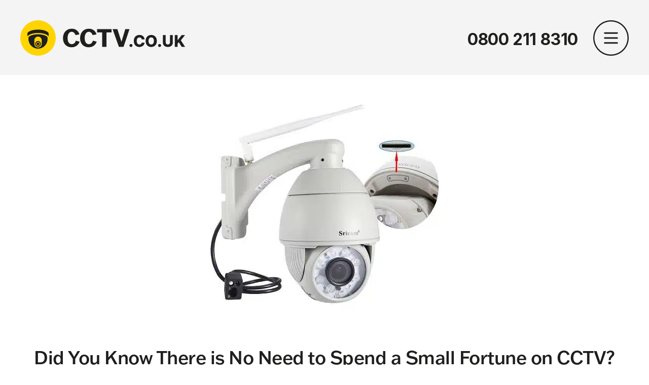

--- FILE ---
content_type: text/html; charset=UTF-8
request_url: https://cctv.co.uk/did-you-know-there-is-no-need-to-spend-a-small-fortune-on-cctv/
body_size: 30964
content:
<!DOCTYPE html>
<html lang="en-GB">
<head> <script>
var gform;gform||(document.addEventListener("gform_main_scripts_loaded",function(){gform.scriptsLoaded=!0}),document.addEventListener("gform/theme/scripts_loaded",function(){gform.themeScriptsLoaded=!0}),window.addEventListener("DOMContentLoaded",function(){gform.domLoaded=!0}),gform={domLoaded:!1,scriptsLoaded:!1,themeScriptsLoaded:!1,isFormEditor:()=>"function"==typeof InitializeEditor,callIfLoaded:function(o){return!(!gform.domLoaded||!gform.scriptsLoaded||!gform.themeScriptsLoaded&&!gform.isFormEditor()||(gform.isFormEditor()&&console.warn("The use of gform.initializeOnLoaded() is deprecated in the form editor context and will be removed in Gravity Forms 3.1."),o(),0))},initializeOnLoaded:function(o){gform.callIfLoaded(o)||(document.addEventListener("gform_main_scripts_loaded",()=>{gform.scriptsLoaded=!0,gform.callIfLoaded(o)}),document.addEventListener("gform/theme/scripts_loaded",()=>{gform.themeScriptsLoaded=!0,gform.callIfLoaded(o)}),window.addEventListener("DOMContentLoaded",()=>{gform.domLoaded=!0,gform.callIfLoaded(o)}))},hooks:{action:{},filter:{}},addAction:function(o,r,e,t){gform.addHook("action",o,r,e,t)},addFilter:function(o,r,e,t){gform.addHook("filter",o,r,e,t)},doAction:function(o){gform.doHook("action",o,arguments)},applyFilters:function(o){return gform.doHook("filter",o,arguments)},removeAction:function(o,r){gform.removeHook("action",o,r)},removeFilter:function(o,r,e){gform.removeHook("filter",o,r,e)},addHook:function(o,r,e,t,n){null==gform.hooks[o][r]&&(gform.hooks[o][r]=[]);var d=gform.hooks[o][r];null==n&&(n=r+"_"+d.length),gform.hooks[o][r].push({tag:n,callable:e,priority:t=null==t?10:t})},doHook:function(r,o,e){var t;if(e=Array.prototype.slice.call(e,1),null!=gform.hooks[r][o]&&((o=gform.hooks[r][o]).sort(function(o,r){return o.priority-r.priority}),o.forEach(function(o){"function"!=typeof(t=o.callable)&&(t=window[t]),"action"==r?t.apply(null,e):e[0]=t.apply(null,e)})),"filter"==r)return e[0]},removeHook:function(o,r,t,n){var e;null!=gform.hooks[o][r]&&(e=(e=gform.hooks[o][r]).filter(function(o,r,e){return!!(null!=n&&n!=o.tag||null!=t&&t!=o.priority)}),gform.hooks[o][r]=e)}});
</script>
<meta charset="UTF-8"><script>if(navigator.userAgent.match(/MSIE|Internet Explorer/i)||navigator.userAgent.match(/Trident\/7\..*?rv:11/i)){var href=document.location.href;if(!href.match(/[?&]nowprocket/)){if(href.indexOf("?")==-1){if(href.indexOf("#")==-1){document.location.href=href+"?nowprocket=1"}else{document.location.href=href.replace("#","?nowprocket=1#")}}else{if(href.indexOf("#")==-1){document.location.href=href+"&nowprocket=1"}else{document.location.href=href.replace("#","&nowprocket=1#")}}}}</script><script>class RocketLazyLoadScripts{constructor(){this.triggerEvents=["keydown","mousedown","mousemove","touchmove","touchstart","touchend","wheel"],this.userEventHandler=this._triggerListener.bind(this),this.touchStartHandler=this._onTouchStart.bind(this),this.touchMoveHandler=this._onTouchMove.bind(this),this.touchEndHandler=this._onTouchEnd.bind(this),this.clickHandler=this._onClick.bind(this),this.interceptedClicks=[],window.addEventListener("pageshow",(e=>{this.persisted=e.persisted})),window.addEventListener("DOMContentLoaded",(()=>{this._preconnect3rdParties()})),this.delayedScripts={normal:[],async:[],defer:[]},this.allJQueries=[]}_addUserInteractionListener(e){document.hidden?e._triggerListener():(this.triggerEvents.forEach((t=>window.addEventListener(t,e.userEventHandler,{passive:!0}))),window.addEventListener("touchstart",e.touchStartHandler,{passive:!0}),window.addEventListener("mousedown",e.touchStartHandler),document.addEventListener("visibilitychange",e.userEventHandler))}_removeUserInteractionListener(){this.triggerEvents.forEach((e=>window.removeEventListener(e,this.userEventHandler,{passive:!0}))),document.removeEventListener("visibilitychange",this.userEventHandler)}_onTouchStart(e){"HTML"!==e.target.tagName&&(window.addEventListener("touchend",this.touchEndHandler),window.addEventListener("mouseup",this.touchEndHandler),window.addEventListener("touchmove",this.touchMoveHandler,{passive:!0}),window.addEventListener("mousemove",this.touchMoveHandler),e.target.addEventListener("click",this.clickHandler),this._renameDOMAttribute(e.target,"onclick","rocket-onclick"))}_onTouchMove(e){window.removeEventListener("touchend",this.touchEndHandler),window.removeEventListener("mouseup",this.touchEndHandler),window.removeEventListener("touchmove",this.touchMoveHandler,{passive:!0}),window.removeEventListener("mousemove",this.touchMoveHandler),e.target.removeEventListener("click",this.clickHandler),this._renameDOMAttribute(e.target,"rocket-onclick","onclick")}_onTouchEnd(e){window.removeEventListener("touchend",this.touchEndHandler),window.removeEventListener("mouseup",this.touchEndHandler),window.removeEventListener("touchmove",this.touchMoveHandler,{passive:!0}),window.removeEventListener("mousemove",this.touchMoveHandler)}_onClick(e){e.target.removeEventListener("click",this.clickHandler),this._renameDOMAttribute(e.target,"rocket-onclick","onclick"),this.interceptedClicks.push(e),e.preventDefault(),e.stopPropagation(),e.stopImmediatePropagation()}_replayClicks(){window.removeEventListener("touchstart",this.touchStartHandler,{passive:!0}),window.removeEventListener("mousedown",this.touchStartHandler),this.interceptedClicks.forEach((e=>{e.target.dispatchEvent(new MouseEvent("click",{view:e.view,bubbles:!0,cancelable:!0}))}))}_renameDOMAttribute(e,t,n){e.hasAttribute&&e.hasAttribute(t)&&(event.target.setAttribute(n,event.target.getAttribute(t)),event.target.removeAttribute(t))}_triggerListener(){this._removeUserInteractionListener(this),"loading"===document.readyState?document.addEventListener("DOMContentLoaded",this._loadEverythingNow.bind(this)):this._loadEverythingNow()}_preconnect3rdParties(){let e=[];document.querySelectorAll("script[type=rocketlazyloadscript]").forEach((t=>{if(t.hasAttribute("src")){const n=new URL(t.src).origin;n!==location.origin&&e.push({src:n,crossOrigin:t.crossOrigin||"module"===t.getAttribute("data-rocket-type")})}})),e=[...new Map(e.map((e=>[JSON.stringify(e),e]))).values()],this._batchInjectResourceHints(e,"preconnect")}async _loadEverythingNow(){this.lastBreath=Date.now(),this._delayEventListeners(),this._delayJQueryReady(this),this._handleDocumentWrite(),this._registerAllDelayedScripts(),this._preloadAllScripts(),await this._loadScriptsFromList(this.delayedScripts.normal),await this._loadScriptsFromList(this.delayedScripts.defer),await this._loadScriptsFromList(this.delayedScripts.async);try{await this._triggerDOMContentLoaded(),await this._triggerWindowLoad()}catch(e){}window.dispatchEvent(new Event("rocket-allScriptsLoaded")),this._replayClicks()}_registerAllDelayedScripts(){document.querySelectorAll("script[type=rocketlazyloadscript]").forEach((e=>{e.hasAttribute("src")?e.hasAttribute("async")&&!1!==e.async?this.delayedScripts.async.push(e):e.hasAttribute("defer")&&!1!==e.defer||"module"===e.getAttribute("data-rocket-type")?this.delayedScripts.defer.push(e):this.delayedScripts.normal.push(e):this.delayedScripts.normal.push(e)}))}async _transformScript(e){return await this._littleBreath(),new Promise((t=>{const n=document.createElement("script");[...e.attributes].forEach((e=>{let t=e.nodeName;"type"!==t&&("data-rocket-type"===t&&(t="type"),n.setAttribute(t,e.nodeValue))})),e.hasAttribute("src")?(n.addEventListener("load",t),n.addEventListener("error",t)):(n.text=e.text,t());try{e.parentNode.replaceChild(n,e)}catch(e){t()}}))}async _loadScriptsFromList(e){const t=e.shift();return t?(await this._transformScript(t),this._loadScriptsFromList(e)):Promise.resolve()}_preloadAllScripts(){this._batchInjectResourceHints([...this.delayedScripts.normal,...this.delayedScripts.defer,...this.delayedScripts.async],"preload")}_batchInjectResourceHints(e,t){var n=document.createDocumentFragment();e.forEach((e=>{if(e.src){const i=document.createElement("link");i.href=e.src,i.rel=t,"preconnect"!==t&&(i.as="script"),e.getAttribute&&"module"===e.getAttribute("data-rocket-type")&&(i.crossOrigin=!0),e.crossOrigin&&(i.crossOrigin=e.crossOrigin),n.appendChild(i)}})),document.head.appendChild(n)}_delayEventListeners(){let e={};function t(t,n){!function(t){function n(n){return e[t].eventsToRewrite.indexOf(n)>=0?"rocket-"+n:n}e[t]||(e[t]={originalFunctions:{add:t.addEventListener,remove:t.removeEventListener},eventsToRewrite:[]},t.addEventListener=function(){arguments[0]=n(arguments[0]),e[t].originalFunctions.add.apply(t,arguments)},t.removeEventListener=function(){arguments[0]=n(arguments[0]),e[t].originalFunctions.remove.apply(t,arguments)})}(t),e[t].eventsToRewrite.push(n)}function n(e,t){let n=e[t];Object.defineProperty(e,t,{get:()=>n||function(){},set(i){e["rocket"+t]=n=i}})}t(document,"DOMContentLoaded"),t(window,"DOMContentLoaded"),t(window,"load"),t(window,"pageshow"),t(document,"readystatechange"),n(document,"onreadystatechange"),n(window,"onload"),n(window,"onpageshow")}_delayJQueryReady(e){let t=window.jQuery;Object.defineProperty(window,"jQuery",{get:()=>t,set(n){if(n&&n.fn&&!e.allJQueries.includes(n)){n.fn.ready=n.fn.init.prototype.ready=function(t){e.domReadyFired?t.bind(document)(n):document.addEventListener("rocket-DOMContentLoaded",(()=>t.bind(document)(n)))};const t=n.fn.on;n.fn.on=n.fn.init.prototype.on=function(){if(this[0]===window){function e(e){return e.split(" ").map((e=>"load"===e||0===e.indexOf("load.")?"rocket-jquery-load":e)).join(" ")}"string"==typeof arguments[0]||arguments[0]instanceof String?arguments[0]=e(arguments[0]):"object"==typeof arguments[0]&&Object.keys(arguments[0]).forEach((t=>{delete Object.assign(arguments[0],{[e(t)]:arguments[0][t]})[t]}))}return t.apply(this,arguments),this},e.allJQueries.push(n)}t=n}})}async _triggerDOMContentLoaded(){this.domReadyFired=!0,await this._littleBreath(),document.dispatchEvent(new Event("rocket-DOMContentLoaded")),await this._littleBreath(),window.dispatchEvent(new Event("rocket-DOMContentLoaded")),await this._littleBreath(),document.dispatchEvent(new Event("rocket-readystatechange")),await this._littleBreath(),document.rocketonreadystatechange&&document.rocketonreadystatechange()}async _triggerWindowLoad(){await this._littleBreath(),window.dispatchEvent(new Event("rocket-load")),await this._littleBreath(),window.rocketonload&&window.rocketonload(),await this._littleBreath(),this.allJQueries.forEach((e=>e(window).trigger("rocket-jquery-load"))),await this._littleBreath();const e=new Event("rocket-pageshow");e.persisted=this.persisted,window.dispatchEvent(e),await this._littleBreath(),window.rocketonpageshow&&window.rocketonpageshow({persisted:this.persisted})}_handleDocumentWrite(){const e=new Map;document.write=document.writeln=function(t){const n=document.currentScript,i=document.createRange(),r=n.parentElement;let o=e.get(n);void 0===o&&(o=n.nextSibling,e.set(n,o));const s=document.createDocumentFragment();i.setStart(s,0),s.appendChild(i.createContextualFragment(t)),r.insertBefore(s,o)}}async _littleBreath(){Date.now()-this.lastBreath>45&&(await this._requestAnimFrame(),this.lastBreath=Date.now())}async _requestAnimFrame(){return document.hidden?new Promise((e=>setTimeout(e))):new Promise((e=>requestAnimationFrame(e)))}static run(){const e=new RocketLazyLoadScripts;e._addUserInteractionListener(e)}}RocketLazyLoadScripts.run();</script>
	
	<meta name='robots' content='index, follow, max-image-preview:large, max-snippet:-1, max-video-preview:-1' />
<meta name="viewport" content="width=device-width, initial-scale=1">
	<!-- This site is optimized with the Yoast SEO Premium plugin v26.4 (Yoast SEO v26.6) - https://yoast.com/wordpress/plugins/seo/ -->
	<title>Did You Know There is No Need to Spend a Small Fortune on CCTV?</title><link rel="preload" as="style" href="https://fonts.googleapis.com/css?family=Inter%3A100%2C200%2C300%2Cregular%2C500%2C600%2C700%2C800%2C900%7CDM%20Sans%3Aregular%2Citalic%2C500%2C500italic%2C700%2C700italic&#038;display=swap" /><link rel="stylesheet" href="https://fonts.googleapis.com/css?family=Inter%3A100%2C200%2C300%2Cregular%2C500%2C600%2C700%2C800%2C900%7CDM%20Sans%3Aregular%2Citalic%2C500%2C500italic%2C700%2C700italic&#038;display=swap" media="print" onload="this.media='all'" /><noscript><link rel="stylesheet" href="https://fonts.googleapis.com/css?family=Inter%3A100%2C200%2C300%2Cregular%2C500%2C600%2C700%2C800%2C900%7CDM%20Sans%3Aregular%2Citalic%2C500%2C500italic%2C700%2C700italic&#038;display=swap" /></noscript>
	<meta name="description" content="Save money on CCTV systems with this cost-effective solution. Find out how you can ensure security without the hefty price tag." />
	<link rel="canonical" href="https://cctv.co.uk/did-you-know-there-is-no-need-to-spend-a-small-fortune-on-cctv/" />
	<meta property="og:locale" content="en_GB" />
	<meta property="og:type" content="article" />
	<meta property="og:title" content="Did You Know There is No Need to Spend a Small Fortune on CCTV?" />
	<meta property="og:description" content="Save money on CCTV systems with this cost-effective solution. Find out how you can ensure security without the hefty price tag." />
	<meta property="og:url" content="https://cctv.co.uk/did-you-know-there-is-no-need-to-spend-a-small-fortune-on-cctv/" />
	<meta property="og:site_name" content="CCTV.co.uk" />
	<meta property="article:published_time" content="2018-11-11T12:01:08+00:00" />
	<meta property="article:modified_time" content="2025-05-12T15:53:26+00:00" />
	<meta property="og:image" content="https://cctv.co.uk/wp-content/uploads/PTZ-Camera-1.jpg" />
	<meta property="og:image:width" content="450" />
	<meta property="og:image:height" content="450" />
	<meta property="og:image:type" content="image/jpeg" />
	<meta name="author" content="Jonathan Ratcliffe" />
	<meta name="twitter:card" content="summary_large_image" />
	<meta name="twitter:label1" content="Written by" />
	<meta name="twitter:data1" content="Jonathan Ratcliffe" />
	<meta name="twitter:label2" content="Estimated reading time" />
	<meta name="twitter:data2" content="2 minutes" />
	<script type="application/ld+json" class="yoast-schema-graph">{"@context":"https://schema.org","@graph":[{"@type":"WebPage","@id":"https://cctv.co.uk/did-you-know-there-is-no-need-to-spend-a-small-fortune-on-cctv/","url":"https://cctv.co.uk/did-you-know-there-is-no-need-to-spend-a-small-fortune-on-cctv/","name":"Did You Know There is No Need to Spend a Small Fortune on CCTV?","isPartOf":{"@id":"https://cctv.co.uk/#website"},"primaryImageOfPage":{"@id":"https://cctv.co.uk/did-you-know-there-is-no-need-to-spend-a-small-fortune-on-cctv/#primaryimage"},"image":{"@id":"https://cctv.co.uk/did-you-know-there-is-no-need-to-spend-a-small-fortune-on-cctv/#primaryimage"},"thumbnailUrl":"https://cctv.co.uk/wp-content/uploads/PTZ-Camera-1.jpg","datePublished":"2018-11-11T12:01:08+00:00","dateModified":"2025-05-12T15:53:26+00:00","author":{"@id":"https://cctv.co.uk/#/schema/person/d02fa564939160513824f267241e2c31"},"description":"Save money on CCTV systems with this cost-effective solution. Find out how you can ensure security without the hefty price tag.","breadcrumb":{"@id":"https://cctv.co.uk/did-you-know-there-is-no-need-to-spend-a-small-fortune-on-cctv/#breadcrumb"},"inLanguage":"en-GB","potentialAction":[{"@type":"ReadAction","target":["https://cctv.co.uk/did-you-know-there-is-no-need-to-spend-a-small-fortune-on-cctv/"]}]},{"@type":"ImageObject","inLanguage":"en-GB","@id":"https://cctv.co.uk/did-you-know-there-is-no-need-to-spend-a-small-fortune-on-cctv/#primaryimage","url":"https://cctv.co.uk/wp-content/uploads/PTZ-Camera-1.jpg","contentUrl":"https://cctv.co.uk/wp-content/uploads/PTZ-Camera-1.jpg","width":450,"height":450,"caption":"PTZ Camera"},{"@type":"BreadcrumbList","@id":"https://cctv.co.uk/did-you-know-there-is-no-need-to-spend-a-small-fortune-on-cctv/#breadcrumb","itemListElement":[{"@type":"ListItem","position":1,"name":"Home","item":"https://cctv.co.uk/"},{"@type":"ListItem","position":2,"name":"Did You Know There is No Need to Spend a Small Fortune on CCTV?"}]},{"@type":"WebSite","@id":"https://cctv.co.uk/#website","url":"https://cctv.co.uk/","name":"CCTV.co.uk","description":"CCTV Installation » Business &amp; Home CCTV Systems","potentialAction":[{"@type":"SearchAction","target":{"@type":"EntryPoint","urlTemplate":"https://cctv.co.uk/?s={search_term_string}"},"query-input":{"@type":"PropertyValueSpecification","valueRequired":true,"valueName":"search_term_string"}}],"inLanguage":"en-GB"},{"@type":"Person","@id":"https://cctv.co.uk/#/schema/person/d02fa564939160513824f267241e2c31","name":"Jonathan Ratcliffe","image":{"@type":"ImageObject","inLanguage":"en-GB","@id":"https://cctv.co.uk/#/schema/person/image/","url":"https://www.cctv.co.uk/wp-content/uploads/Jonathan_Ratcliffe-96x96.jpeg","contentUrl":"https://www.cctv.co.uk/wp-content/uploads/Jonathan_Ratcliffe-96x96.jpeg","caption":"Jonathan Ratcliffe"},"description":"Jonathan manages Marketing at CCTV.co.uk - with over 15 years experience in CCTV Installation - he writes as an Expert in CCTV Systems, News, Crime Rate Analysis and other FAQs"}]}</script>
	<!-- / Yoast SEO Premium plugin. -->


<link rel='dns-prefetch' href='//static.addtoany.com' />
<link rel='dns-prefetch' href='//s.ksrndkehqnwntyxlhgto.com' />
<link href='https://fonts.gstatic.com' crossorigin rel='preconnect' />
<link href='https://fonts.googleapis.com' crossorigin rel='preconnect' />
<link rel="alternate" type="application/rss+xml" title="CCTV.co.uk &raquo; Feed" href="https://cctv.co.uk/feed/" />
<style id='wp-img-auto-sizes-contain-inline-css'>
img:is([sizes=auto i],[sizes^="auto," i]){contain-intrinsic-size:3000px 1500px}
/*# sourceURL=wp-img-auto-sizes-contain-inline-css */
</style>
<style id='wp-block-library-inline-css'>
:root{--wp-block-synced-color:#7a00df;--wp-block-synced-color--rgb:122,0,223;--wp-bound-block-color:var(--wp-block-synced-color);--wp-editor-canvas-background:#ddd;--wp-admin-theme-color:#007cba;--wp-admin-theme-color--rgb:0,124,186;--wp-admin-theme-color-darker-10:#006ba1;--wp-admin-theme-color-darker-10--rgb:0,107,160.5;--wp-admin-theme-color-darker-20:#005a87;--wp-admin-theme-color-darker-20--rgb:0,90,135;--wp-admin-border-width-focus:2px}@media (min-resolution:192dpi){:root{--wp-admin-border-width-focus:1.5px}}.wp-element-button{cursor:pointer}:root .has-very-light-gray-background-color{background-color:#eee}:root .has-very-dark-gray-background-color{background-color:#313131}:root .has-very-light-gray-color{color:#eee}:root .has-very-dark-gray-color{color:#313131}:root .has-vivid-green-cyan-to-vivid-cyan-blue-gradient-background{background:linear-gradient(135deg,#00d084,#0693e3)}:root .has-purple-crush-gradient-background{background:linear-gradient(135deg,#34e2e4,#4721fb 50%,#ab1dfe)}:root .has-hazy-dawn-gradient-background{background:linear-gradient(135deg,#faaca8,#dad0ec)}:root .has-subdued-olive-gradient-background{background:linear-gradient(135deg,#fafae1,#67a671)}:root .has-atomic-cream-gradient-background{background:linear-gradient(135deg,#fdd79a,#004a59)}:root .has-nightshade-gradient-background{background:linear-gradient(135deg,#330968,#31cdcf)}:root .has-midnight-gradient-background{background:linear-gradient(135deg,#020381,#2874fc)}:root{--wp--preset--font-size--normal:16px;--wp--preset--font-size--huge:42px}.has-regular-font-size{font-size:1em}.has-larger-font-size{font-size:2.625em}.has-normal-font-size{font-size:var(--wp--preset--font-size--normal)}.has-huge-font-size{font-size:var(--wp--preset--font-size--huge)}.has-text-align-center{text-align:center}.has-text-align-left{text-align:left}.has-text-align-right{text-align:right}.has-fit-text{white-space:nowrap!important}#end-resizable-editor-section{display:none}.aligncenter{clear:both}.items-justified-left{justify-content:flex-start}.items-justified-center{justify-content:center}.items-justified-right{justify-content:flex-end}.items-justified-space-between{justify-content:space-between}.screen-reader-text{border:0;clip-path:inset(50%);height:1px;margin:-1px;overflow:hidden;padding:0;position:absolute;width:1px;word-wrap:normal!important}.screen-reader-text:focus{background-color:#ddd;clip-path:none;color:#444;display:block;font-size:1em;height:auto;left:5px;line-height:normal;padding:15px 23px 14px;text-decoration:none;top:5px;width:auto;z-index:100000}html :where(.has-border-color){border-style:solid}html :where([style*=border-top-color]){border-top-style:solid}html :where([style*=border-right-color]){border-right-style:solid}html :where([style*=border-bottom-color]){border-bottom-style:solid}html :where([style*=border-left-color]){border-left-style:solid}html :where([style*=border-width]){border-style:solid}html :where([style*=border-top-width]){border-top-style:solid}html :where([style*=border-right-width]){border-right-style:solid}html :where([style*=border-bottom-width]){border-bottom-style:solid}html :where([style*=border-left-width]){border-left-style:solid}html :where(img[class*=wp-image-]){height:auto;max-width:100%}:where(figure){margin:0 0 1em}html :where(.is-position-sticky){--wp-admin--admin-bar--position-offset:var(--wp-admin--admin-bar--height,0px)}@media screen and (max-width:600px){html :where(.is-position-sticky){--wp-admin--admin-bar--position-offset:0px}}

/*# sourceURL=wp-block-library-inline-css */
</style><style id='wp-block-group-inline-css'>
.wp-block-group{box-sizing:border-box}:where(.wp-block-group.wp-block-group-is-layout-constrained){position:relative}
/*# sourceURL=https://cctv.co.uk/wp-includes/blocks/group/style.min.css */
</style>
<style id='wp-block-paragraph-inline-css'>
.is-small-text{font-size:.875em}.is-regular-text{font-size:1em}.is-large-text{font-size:2.25em}.is-larger-text{font-size:3em}.has-drop-cap:not(:focus):first-letter{float:left;font-size:8.4em;font-style:normal;font-weight:100;line-height:.68;margin:.05em .1em 0 0;text-transform:uppercase}body.rtl .has-drop-cap:not(:focus):first-letter{float:none;margin-left:.1em}p.has-drop-cap.has-background{overflow:hidden}:root :where(p.has-background){padding:1.25em 2.375em}:where(p.has-text-color:not(.has-link-color)) a{color:inherit}p.has-text-align-left[style*="writing-mode:vertical-lr"],p.has-text-align-right[style*="writing-mode:vertical-rl"]{rotate:180deg}
/*# sourceURL=https://cctv.co.uk/wp-includes/blocks/paragraph/style.min.css */
</style>
<style id='wp-block-separator-inline-css'>
@charset "UTF-8";.wp-block-separator{border:none;border-top:2px solid}:root :where(.wp-block-separator.is-style-dots){height:auto;line-height:1;text-align:center}:root :where(.wp-block-separator.is-style-dots):before{color:currentColor;content:"···";font-family:serif;font-size:1.5em;letter-spacing:2em;padding-left:2em}.wp-block-separator.is-style-dots{background:none!important;border:none!important}
/*# sourceURL=https://cctv.co.uk/wp-includes/blocks/separator/style.min.css */
</style>
<link data-minify="1" rel='stylesheet' id='bod-modal-block-style-css-css' href='https://cctv.co.uk/wp-content/cache/min/1/wp-content/plugins/modal-block/dist/blocks.style.build.css?ver=1764588514' media='all' />
<style id='global-styles-inline-css'>
:root{--wp--preset--aspect-ratio--square: 1;--wp--preset--aspect-ratio--4-3: 4/3;--wp--preset--aspect-ratio--3-4: 3/4;--wp--preset--aspect-ratio--3-2: 3/2;--wp--preset--aspect-ratio--2-3: 2/3;--wp--preset--aspect-ratio--16-9: 16/9;--wp--preset--aspect-ratio--9-16: 9/16;--wp--preset--color--black: #000000;--wp--preset--color--cyan-bluish-gray: #abb8c3;--wp--preset--color--white: #ffffff;--wp--preset--color--pale-pink: #f78da7;--wp--preset--color--vivid-red: #cf2e2e;--wp--preset--color--luminous-vivid-orange: #ff6900;--wp--preset--color--luminous-vivid-amber: #fcb900;--wp--preset--color--light-green-cyan: #7bdcb5;--wp--preset--color--vivid-green-cyan: #00d084;--wp--preset--color--pale-cyan-blue: #8ed1fc;--wp--preset--color--vivid-cyan-blue: #0693e3;--wp--preset--color--vivid-purple: #9b51e0;--wp--preset--color--brand-one: var(--brand-one);--wp--preset--color--brand-two: var(--brand-two);--wp--preset--color--brand-three: var(--brand-three);--wp--preset--color--bg-body: var(--bg-body);--wp--preset--color--bg-dark: var(--bg-dark);--wp--preset--color--bg-light: var(--bg-light);--wp--preset--color--headline: var(--headline);--wp--preset--color--headline-hover: var(--headline-hover);--wp--preset--color--text: var(--text);--wp--preset--color--text-light: var(--text-light);--wp--preset--color--text-link: var(--text-link);--wp--preset--color--text-link-hover: var(--text-link-hover);--wp--preset--color--button-1: var(--button-1);--wp--preset--color--button-1-hover: var(--button-1-hover);--wp--preset--color--button-2: var(--button-2);--wp--preset--color--button-2-hover: var(--button-2-hover);--wp--preset--gradient--vivid-cyan-blue-to-vivid-purple: linear-gradient(135deg,rgb(6,147,227) 0%,rgb(155,81,224) 100%);--wp--preset--gradient--light-green-cyan-to-vivid-green-cyan: linear-gradient(135deg,rgb(122,220,180) 0%,rgb(0,208,130) 100%);--wp--preset--gradient--luminous-vivid-amber-to-luminous-vivid-orange: linear-gradient(135deg,rgb(252,185,0) 0%,rgb(255,105,0) 100%);--wp--preset--gradient--luminous-vivid-orange-to-vivid-red: linear-gradient(135deg,rgb(255,105,0) 0%,rgb(207,46,46) 100%);--wp--preset--gradient--very-light-gray-to-cyan-bluish-gray: linear-gradient(135deg,rgb(238,238,238) 0%,rgb(169,184,195) 100%);--wp--preset--gradient--cool-to-warm-spectrum: linear-gradient(135deg,rgb(74,234,220) 0%,rgb(151,120,209) 20%,rgb(207,42,186) 40%,rgb(238,44,130) 60%,rgb(251,105,98) 80%,rgb(254,248,76) 100%);--wp--preset--gradient--blush-light-purple: linear-gradient(135deg,rgb(255,206,236) 0%,rgb(152,150,240) 100%);--wp--preset--gradient--blush-bordeaux: linear-gradient(135deg,rgb(254,205,165) 0%,rgb(254,45,45) 50%,rgb(107,0,62) 100%);--wp--preset--gradient--luminous-dusk: linear-gradient(135deg,rgb(255,203,112) 0%,rgb(199,81,192) 50%,rgb(65,88,208) 100%);--wp--preset--gradient--pale-ocean: linear-gradient(135deg,rgb(255,245,203) 0%,rgb(182,227,212) 50%,rgb(51,167,181) 100%);--wp--preset--gradient--electric-grass: linear-gradient(135deg,rgb(202,248,128) 0%,rgb(113,206,126) 100%);--wp--preset--gradient--midnight: linear-gradient(135deg,rgb(2,3,129) 0%,rgb(40,116,252) 100%);--wp--preset--font-size--small: 13px;--wp--preset--font-size--medium: 20px;--wp--preset--font-size--large: 36px;--wp--preset--font-size--x-large: 42px;--wp--preset--spacing--20: 0.44rem;--wp--preset--spacing--30: 0.67rem;--wp--preset--spacing--40: 1rem;--wp--preset--spacing--50: 1.5rem;--wp--preset--spacing--60: 2.25rem;--wp--preset--spacing--70: 3.38rem;--wp--preset--spacing--80: 5.06rem;--wp--preset--shadow--natural: 6px 6px 9px rgba(0, 0, 0, 0.2);--wp--preset--shadow--deep: 12px 12px 50px rgba(0, 0, 0, 0.4);--wp--preset--shadow--sharp: 6px 6px 0px rgba(0, 0, 0, 0.2);--wp--preset--shadow--outlined: 6px 6px 0px -3px rgb(255, 255, 255), 6px 6px rgb(0, 0, 0);--wp--preset--shadow--crisp: 6px 6px 0px rgb(0, 0, 0);}:where(.is-layout-flex){gap: 0.5em;}:where(.is-layout-grid){gap: 0.5em;}body .is-layout-flex{display: flex;}.is-layout-flex{flex-wrap: wrap;align-items: center;}.is-layout-flex > :is(*, div){margin: 0;}body .is-layout-grid{display: grid;}.is-layout-grid > :is(*, div){margin: 0;}:where(.wp-block-columns.is-layout-flex){gap: 2em;}:where(.wp-block-columns.is-layout-grid){gap: 2em;}:where(.wp-block-post-template.is-layout-flex){gap: 1.25em;}:where(.wp-block-post-template.is-layout-grid){gap: 1.25em;}.has-black-color{color: var(--wp--preset--color--black) !important;}.has-cyan-bluish-gray-color{color: var(--wp--preset--color--cyan-bluish-gray) !important;}.has-white-color{color: var(--wp--preset--color--white) !important;}.has-pale-pink-color{color: var(--wp--preset--color--pale-pink) !important;}.has-vivid-red-color{color: var(--wp--preset--color--vivid-red) !important;}.has-luminous-vivid-orange-color{color: var(--wp--preset--color--luminous-vivid-orange) !important;}.has-luminous-vivid-amber-color{color: var(--wp--preset--color--luminous-vivid-amber) !important;}.has-light-green-cyan-color{color: var(--wp--preset--color--light-green-cyan) !important;}.has-vivid-green-cyan-color{color: var(--wp--preset--color--vivid-green-cyan) !important;}.has-pale-cyan-blue-color{color: var(--wp--preset--color--pale-cyan-blue) !important;}.has-vivid-cyan-blue-color{color: var(--wp--preset--color--vivid-cyan-blue) !important;}.has-vivid-purple-color{color: var(--wp--preset--color--vivid-purple) !important;}.has-black-background-color{background-color: var(--wp--preset--color--black) !important;}.has-cyan-bluish-gray-background-color{background-color: var(--wp--preset--color--cyan-bluish-gray) !important;}.has-white-background-color{background-color: var(--wp--preset--color--white) !important;}.has-pale-pink-background-color{background-color: var(--wp--preset--color--pale-pink) !important;}.has-vivid-red-background-color{background-color: var(--wp--preset--color--vivid-red) !important;}.has-luminous-vivid-orange-background-color{background-color: var(--wp--preset--color--luminous-vivid-orange) !important;}.has-luminous-vivid-amber-background-color{background-color: var(--wp--preset--color--luminous-vivid-amber) !important;}.has-light-green-cyan-background-color{background-color: var(--wp--preset--color--light-green-cyan) !important;}.has-vivid-green-cyan-background-color{background-color: var(--wp--preset--color--vivid-green-cyan) !important;}.has-pale-cyan-blue-background-color{background-color: var(--wp--preset--color--pale-cyan-blue) !important;}.has-vivid-cyan-blue-background-color{background-color: var(--wp--preset--color--vivid-cyan-blue) !important;}.has-vivid-purple-background-color{background-color: var(--wp--preset--color--vivid-purple) !important;}.has-black-border-color{border-color: var(--wp--preset--color--black) !important;}.has-cyan-bluish-gray-border-color{border-color: var(--wp--preset--color--cyan-bluish-gray) !important;}.has-white-border-color{border-color: var(--wp--preset--color--white) !important;}.has-pale-pink-border-color{border-color: var(--wp--preset--color--pale-pink) !important;}.has-vivid-red-border-color{border-color: var(--wp--preset--color--vivid-red) !important;}.has-luminous-vivid-orange-border-color{border-color: var(--wp--preset--color--luminous-vivid-orange) !important;}.has-luminous-vivid-amber-border-color{border-color: var(--wp--preset--color--luminous-vivid-amber) !important;}.has-light-green-cyan-border-color{border-color: var(--wp--preset--color--light-green-cyan) !important;}.has-vivid-green-cyan-border-color{border-color: var(--wp--preset--color--vivid-green-cyan) !important;}.has-pale-cyan-blue-border-color{border-color: var(--wp--preset--color--pale-cyan-blue) !important;}.has-vivid-cyan-blue-border-color{border-color: var(--wp--preset--color--vivid-cyan-blue) !important;}.has-vivid-purple-border-color{border-color: var(--wp--preset--color--vivid-purple) !important;}.has-vivid-cyan-blue-to-vivid-purple-gradient-background{background: var(--wp--preset--gradient--vivid-cyan-blue-to-vivid-purple) !important;}.has-light-green-cyan-to-vivid-green-cyan-gradient-background{background: var(--wp--preset--gradient--light-green-cyan-to-vivid-green-cyan) !important;}.has-luminous-vivid-amber-to-luminous-vivid-orange-gradient-background{background: var(--wp--preset--gradient--luminous-vivid-amber-to-luminous-vivid-orange) !important;}.has-luminous-vivid-orange-to-vivid-red-gradient-background{background: var(--wp--preset--gradient--luminous-vivid-orange-to-vivid-red) !important;}.has-very-light-gray-to-cyan-bluish-gray-gradient-background{background: var(--wp--preset--gradient--very-light-gray-to-cyan-bluish-gray) !important;}.has-cool-to-warm-spectrum-gradient-background{background: var(--wp--preset--gradient--cool-to-warm-spectrum) !important;}.has-blush-light-purple-gradient-background{background: var(--wp--preset--gradient--blush-light-purple) !important;}.has-blush-bordeaux-gradient-background{background: var(--wp--preset--gradient--blush-bordeaux) !important;}.has-luminous-dusk-gradient-background{background: var(--wp--preset--gradient--luminous-dusk) !important;}.has-pale-ocean-gradient-background{background: var(--wp--preset--gradient--pale-ocean) !important;}.has-electric-grass-gradient-background{background: var(--wp--preset--gradient--electric-grass) !important;}.has-midnight-gradient-background{background: var(--wp--preset--gradient--midnight) !important;}.has-small-font-size{font-size: var(--wp--preset--font-size--small) !important;}.has-medium-font-size{font-size: var(--wp--preset--font-size--medium) !important;}.has-large-font-size{font-size: var(--wp--preset--font-size--large) !important;}.has-x-large-font-size{font-size: var(--wp--preset--font-size--x-large) !important;}
/*# sourceURL=global-styles-inline-css */
</style>
<style id='core-block-supports-inline-css'>
.wp-container-core-group-is-layout-8d2db683{grid-template-columns:repeat(1, minmax(0, 1fr));}
/*# sourceURL=core-block-supports-inline-css */
</style>

<style id='classic-theme-styles-inline-css'>
/*! This file is auto-generated */
.wp-block-button__link{color:#fff;background-color:#32373c;border-radius:9999px;box-shadow:none;text-decoration:none;padding:calc(.667em + 2px) calc(1.333em + 2px);font-size:1.125em}.wp-block-file__button{background:#32373c;color:#fff;text-decoration:none}
/*# sourceURL=/wp-includes/css/classic-themes.min.css */
</style>
<link rel='stylesheet' id='generate-style-css' href='https://cctv.co.uk/wp-content/themes/generatepress/assets/css/main.min.css?ver=3.6.0' media='all' />
<style id='generate-style-inline-css'>
.is-right-sidebar{width:30%;}.is-left-sidebar{width:30%;}.site-content .content-area{width:100%;}@media (max-width: 800px){.main-navigation .menu-toggle,.sidebar-nav-mobile:not(#sticky-placeholder){display:block;}.main-navigation ul,.gen-sidebar-nav,.main-navigation:not(.slideout-navigation):not(.toggled) .main-nav > ul,.has-inline-mobile-toggle #site-navigation .inside-navigation > *:not(.navigation-search):not(.main-nav){display:none;}.nav-align-right .inside-navigation,.nav-align-center .inside-navigation{justify-content:space-between;}.has-inline-mobile-toggle .mobile-menu-control-wrapper{display:flex;flex-wrap:wrap;}.has-inline-mobile-toggle .inside-header{flex-direction:row;text-align:left;flex-wrap:wrap;}.has-inline-mobile-toggle .header-widget,.has-inline-mobile-toggle #site-navigation{flex-basis:100%;}.nav-float-left .has-inline-mobile-toggle #site-navigation{order:10;}}
.dynamic-author-image-rounded{border-radius:100%;}.dynamic-featured-image, .dynamic-author-image{vertical-align:middle;}.one-container.blog .dynamic-content-template:not(:last-child), .one-container.archive .dynamic-content-template:not(:last-child){padding-bottom:0px;}.dynamic-entry-excerpt > p:last-child{margin-bottom:0px;}
/*# sourceURL=generate-style-inline-css */
</style>

<link rel='stylesheet' id='addtoany-css' href='https://cctv.co.uk/wp-content/plugins/add-to-any/addtoany.min.css?ver=1.16' media='all' />
<link rel='stylesheet' id='generatepress-dynamic-css' href='https://cctv.co.uk/wp-content/uploads/generatepress/style.min.css?ver=1764350842' media='all' />
<link data-minify="1" rel='stylesheet' id='generate-child-css' href='https://cctv.co.uk/wp-content/cache/min/1/wp-content/themes/cctv/style.css?ver=1764588514' media='all' />
<style id='generateblocks-inline-css'>
.gb-accordion__item:not(.gb-accordion__item-open) > .gb-button .gb-accordion__icon-open{display:none;}.gb-accordion__item.gb-accordion__item-open > .gb-button .gb-accordion__icon{display:none;}.gb-button-style-one{display:inline-flex;align-items:center;justify-content:center;text-align:center;padding:18px 34px 20px;border-radius:50px;background-color:var(--button-1);color:var(--headline);text-decoration:none;}.gb-button-style-one:hover, .gb-button-style-one:active, .gb-button-style-one:focus{background-color:var(--button-1-hover);color:var(--headline);}.gb-button-style-one:hover .gb-icon{transform:translate3d(10px,0,0);}.gb-button-style-one .gb-icon{transition:all 0.2s ease;}.gb-button-style-two{display:inline-flex;align-items:center;justify-content:center;text-align:center;padding:18px 34px 20px;border-radius:50px;background-color:var(--brand-two);color:var(--bg-body);text-decoration:none;}.gb-button-style-two:hover, .gb-button-style-two:active, .gb-button-style-two:focus{background-color:var(--button-2-hover);color:var(--bg-body);}.gb-button-style-two:hover .gb-icon{transform:translate3d(10px,0,0);}.gb-button-style-two .gb-icon{transition:all 0.2s ease;}a.gb-button-43e13843{display:inline-flex;font-size:1.125em;font-weight:500;padding:12px;color:var(--bg-light);text-decoration:none;}a.gb-button-43e13843:hover, a.gb-button-43e13843:active, a.gb-button-43e13843:focus{color:var(--brand-one);}a.gb-button-dd4f8139{display:inline-flex;font-size:1.125em;font-weight:500;padding:12px;color:var(--bg-light);text-decoration:none;}a.gb-button-dd4f8139:hover, a.gb-button-dd4f8139:active, a.gb-button-dd4f8139:focus{color:var(--brand-one);}a.gb-button-352e3827{display:inline-flex;font-size:1.125em;font-weight:500;padding:16px;color:var(--bg-light);text-decoration:none;}a.gb-button-352e3827:hover, a.gb-button-352e3827:active, a.gb-button-352e3827:focus{color:var(--brand-one);}a.gb-button-ff6531a6{display:inline-flex;font-size:1.125em;font-weight:500;padding:12px;color:var(--bg-light);text-decoration:none;}a.gb-button-ff6531a6:hover, a.gb-button-ff6531a6:active, a.gb-button-ff6531a6:focus{color:var(--brand-one);}a.gb-button-2a9524ba{display:inline-flex;font-size:1.125em;font-weight:500;padding:12px;color:var(--bg-light);text-decoration:none;}a.gb-button-2a9524ba:hover, a.gb-button-2a9524ba:active, a.gb-button-2a9524ba:focus{color:var(--brand-one);}a.gb-button-fd10de8a{display:inline-flex;font-size:1.125em;font-weight:500;padding:12px;color:var(--bg-light);text-decoration:none;}a.gb-button-fd10de8a:hover, a.gb-button-fd10de8a:active, a.gb-button-fd10de8a:focus{color:var(--brand-one);}a.gb-button-d397e4d2{display:inline-flex;font-size:1.125em;font-weight:500;padding:12px;color:var(--bg-light);text-decoration:none;}a.gb-button-d397e4d2:hover, a.gb-button-d397e4d2:active, a.gb-button-d397e4d2:focus{color:var(--brand-one);}a.gb-button-9f24c702{display:inline-flex;align-items:center;text-decoration:none;}a.gb-button-9f24c702 .gb-icon{line-height:0;padding-left:15px;}a.gb-button-9f24c702 .gb-icon svg{width:1em;height:1em;fill:currentColor;}a.gb-button-f7471c9b{display:flex;flex-direction:row;align-items:center;justify-content:center;column-gap:0.5em;width:100%;font-size:1.2rem;font-weight:600;padding:12px 20px;border-radius:50px;border:2px solid;color:#0a0a0a;text-decoration:none;background-image:linear-gradient(94deg, var(--brand-one), var(--brand-one));}a.gb-button-f7471c9b:hover, a.gb-button-f7471c9b:active, a.gb-button-f7471c9b:focus{color:#ffffff;}.gb-container.gb-tabs__item:not(.gb-tabs__item-open){display:none;}.gb-container-4e7bd96f{width:1200px;text-align:center;margin-right:auto;margin-left:auto;}.gb-container-88b2116d{padding-bottom:0px;}.gb-container-0606278c{width:860px;padding:0 40px;margin-right:auto;margin-left:auto;background-color:var(--bg-body);}.gb-container-789f7d65{padding:40px;margin-top:45px;background-color:var(--bg-light);}.gb-grid-wrapper > .gb-grid-column-f644a461{width:25%;}.gb-grid-wrapper > .gb-grid-column-7fcd7b9c{width:75%;}.gb-container-8fdf03d0{margin-top:60px;background-color:var(--brand-two);}.gb-container-6b212d73{max-width:1260px;padding:60px 30px 45px;margin-right:auto;margin-left:auto;}.gb-grid-wrapper > .gb-grid-column-a81c5a41{width:33.33%;}.gb-grid-wrapper > .gb-grid-column-ccd861ac{width:66.66%;}.gb-grid-wrapper > .gb-grid-column-be48ae38{width:33.33%;}.gb-grid-wrapper > .gb-grid-column-01195843{width:66.66%;}.gb-container-40672db5{background-color:var(--headline);}.gb-container-d6482e5b{max-width:1260px;text-align:center;padding:45px 30px 100px;margin-right:auto;margin-left:auto;}.gb-container-70be1167{margin-top:0px;margin-bottom:0px;}.gb-container-398e6101{max-width:1260px;text-align:center;margin:0 auto;}.gb-container-52217ca4{padding:30px 30px 15px;}.gb-container-a0d60fc4{padding:0;}.gb-block-image-69874f60{margin-top:30px;margin-bottom:40px;}.gb-image-69874f60{width:1200px;height:500px;object-fit:cover;vertical-align:middle;}h1.gb-headline-c36c502d{text-align:center;margin-top:45px;margin-bottom:15px;}div.gb-headline-1a2b4319{display:inline;line-height:0.9em;font-weight:500;margin-bottom:30px;color:var(--text-light);}div.gb-headline-29a5d466{display:inline;line-height:0.9em;font-weight:500;padding-left:25px;margin-bottom:30px;margin-left:20px;border-left:1px solid var(--text-light);color:var(--text-light);}p.gb-headline-6ce3f80d{text-align:center;margin:45px 100px 0;}div.gb-headline-12c35693{margin-bottom:15px;color:var(--headline-hover);}p.gb-headline-0bf7d076{color:var(--headline-hover);}h6.gb-headline-f73bebf6{color:var(--bg-body);}p.gb-headline-80d31d90{display:flex;align-items:center;color:var(--bg-body);}p.gb-headline-80d31d90 .gb-icon{line-height:0;color:var(--bg-body);padding-right:25px;}p.gb-headline-80d31d90 .gb-icon svg{width:1em;height:1em;fill:currentColor;}p.gb-headline-4cca7df4{display:flex;align-items:center;color:var(--bg-body);}p.gb-headline-4cca7df4 .gb-icon{line-height:0;color:var(--bg-body);padding-right:25px;}p.gb-headline-4cca7df4 .gb-icon svg{width:1em;height:1em;fill:currentColor;}p.gb-headline-88531f35{display:flex;align-items:center;color:var(--bg-body);}p.gb-headline-88531f35 .gb-icon{line-height:0;color:var(--bg-body);padding-right:25px;}p.gb-headline-88531f35 .gb-icon svg{width:1em;height:1em;fill:currentColor;}p.gb-headline-9fd4d52e{display:flex;align-items:center;color:var(--bg-body);}p.gb-headline-9fd4d52e .gb-icon{line-height:0;color:var(--bg-body);padding-right:25px;}p.gb-headline-9fd4d52e .gb-icon svg{width:1em;height:1em;fill:currentColor;}p.gb-headline-47245018{display:flex;align-items:center;color:var(--bg-body);}p.gb-headline-47245018 .gb-icon{line-height:0;color:var(--bg-body);padding-right:25px;}p.gb-headline-47245018 .gb-icon svg{width:1em;height:1em;fill:currentColor;}p.gb-headline-4f4838ff{padding-top:40px;margin-bottom:45px;color:#b9b9b8;}p.gb-headline-51a9a730{padding-top:40px;margin-bottom:45px;color:#b9b9b8;}p.gb-headline-45a47ea3{font-size:1em;font-weight:300;margin-top:0px;color:#b9b9b8;}p.gb-headline-52f8e59f{display:flex;align-items:center;}p.gb-headline-52f8e59f .gb-icon{line-height:0;color:var(--brand-two);padding-right:0.5em;}p.gb-headline-52f8e59f .gb-icon svg{width:1em;height:1em;fill:currentColor;}p.gb-headline-f41e281b{display:flex;align-items:center;margin-bottom:35px;}p.gb-headline-f41e281b .gb-icon{line-height:0;color:var(--brand-two);padding-right:0.5em;}p.gb-headline-f41e281b .gb-icon svg{width:1em;height:1em;fill:currentColor;}.gb-grid-wrapper-07175962{display:flex;flex-wrap:wrap;align-items:center;margin-left:-30px;}.gb-grid-wrapper-07175962 > .gb-grid-column{box-sizing:border-box;padding-left:30px;}.gb-grid-wrapper-8ea9bc09{display:flex;flex-wrap:wrap;align-items:center;margin-left:-30px;}.gb-grid-wrapper-8ea9bc09 > .gb-grid-column{box-sizing:border-box;padding-left:30px;}.gb-grid-wrapper-511694d0{display:flex;flex-wrap:wrap;align-items:flex-start;row-gap:30px;margin-left:-30px;}.gb-grid-wrapper-511694d0 > .gb-grid-column{box-sizing:border-box;padding-left:30px;}@media (min-width: 1025px) {p.gb-headline-51a9a730{display:none !important;}}@media (max-width: 1024px) {.gb-container-4e7bd96f{width:100%;}.gb-grid-wrapper > .gb-grid-column-4e7bd96f{width:100%;}.gb-container-0606278c{width:100%;}.gb-grid-wrapper > .gb-grid-column-0606278c{width:100%;}.gb-grid-wrapper > .gb-grid-column-a81c5a41{width:100%;}.gb-grid-wrapper > .gb-grid-column-ccd861ac{width:100%;}.gb-grid-wrapper > .gb-grid-column-be48ae38{width:100%;}.gb-grid-wrapper > .gb-grid-column-01195843{width:100%;}.gb-block-image-69874f60{margin-top:0px;}h1.gb-headline-c36c502d{margin-right:30px;margin-left:30px;}div.gb-headline-1a2b4319{margin-right:30px;margin-left:30px;}div.gb-headline-29a5d466{margin-right:30px;margin-left:30px;}p.gb-headline-6ce3f80d{margin-right:30px;margin-left:30px;}}@media (max-width: 1024px) and (min-width: 768px) {p.gb-headline-4f4838ff{display:none !important;}}@media (max-width: 767px) {.gb-button-style-one{display:flex;padding:22px 32px 24px;}.gb-button-style-two{display:flex;padding:22px 32px 24px;}a.gb-button-43e13843{display:flex;justify-content:center;padding-top:4px;padding-bottom:4px;}a.gb-button-dd4f8139{display:flex;justify-content:center;padding-top:4px;padding-bottom:4px;}a.gb-button-352e3827{display:flex;justify-content:center;padding-top:4px;padding-bottom:4px;}a.gb-button-ff6531a6{display:flex;justify-content:center;padding-top:4px;padding-bottom:4px;}a.gb-button-2a9524ba{display:flex;justify-content:center;padding-top:4px;padding-bottom:4px;}a.gb-button-fd10de8a{display:flex;justify-content:center;padding-top:4px;padding-bottom:4px;}a.gb-button-d397e4d2{display:flex;justify-content:center;padding-top:4px;padding-bottom:4px;}.gb-container-4e7bd96f{text-align:left;}.gb-container-0606278c{width:100%;padding-right:30px;padding-left:30px;}.gb-grid-wrapper > .gb-grid-column-0606278c{width:100%;}.gb-container-789f7d65{text-align:center;padding:40px 30px;}.gb-container-f644a461{display:flex;justify-content:center;text-align:center;margin-right:auto;margin-left:auto;}.gb-grid-wrapper > .gb-grid-column-f644a461{width:100%;}.gb-grid-wrapper > .gb-grid-column-7fcd7b9c{width:100%;}.gb-container-6b212d73{padding-right:30px;padding-left:30px;}.gb-grid-wrapper > .gb-grid-column-a81c5a41{width:100%;}.gb-grid-wrapper > .gb-grid-column-ccd861ac{width:100%;}.gb-grid-wrapper > .gb-grid-column-be48ae38{width:100%;}.gb-grid-wrapper > .gb-grid-column-01195843{width:100%;}.gb-image-69874f60{width:100%;height:200px;}h1.gb-headline-c36c502d{text-align:left;}div.gb-headline-1a2b4319{display:block;text-align:left;padding-bottom:5px;margin-top:40px;margin-bottom:10px;}div.gb-headline-29a5d466{display:block;text-align:left;padding-left:0px;margin-right:30px;margin-left:30px;border-left-width:0px;border-left-style:solid;}p.gb-headline-6ce3f80d{text-align:left;margin-right:30px;margin-left:30px;}p.gb-headline-4f4838ff{margin-bottom:30px;display:none !important;}p.gb-headline-51a9a730{font-size:1.5em;line-height:1.5em;margin-bottom:30px;}p.gb-headline-45a47ea3{margin-top:30px;}p.gb-headline-a59f57a1{display:none !important;}.gb-grid-wrapper-07175962{row-gap:30px;}}:root{--gb-container-width:1260px;}.gb-container .wp-block-image img{vertical-align:middle;}.gb-grid-wrapper .wp-block-image{margin-bottom:0;}.gb-highlight{background:none;}.gb-shape{line-height:0;}.gb-container-link{position:absolute;top:0;right:0;bottom:0;left:0;z-index:99;}a.gb-container{display: block;}
/*# sourceURL=generateblocks-inline-css */
</style>
<link rel='stylesheet' id='generate-offside-css' href='https://cctv.co.uk/wp-content/plugins/gp-premium/menu-plus/functions/css/offside.min.css?ver=2.3.1' media='all' />
<style id='generate-offside-inline-css'>
:root{--gp-slideout-width:265px;}.slideout-navigation.main-navigation{background-color:var(--bg-body);}.slideout-navigation.main-navigation .main-nav ul li a{color:var(--bg-dark);}.slideout-navigation.main-navigation ul ul{background-color:rgba(0,0,0,0);}.slideout-navigation.main-navigation .main-nav ul ul li a{color:var(--bg-dark);}.slideout-navigation.main-navigation .main-nav ul li:not([class*="current-menu-"]):hover > a, .slideout-navigation.main-navigation .main-nav ul li:not([class*="current-menu-"]):focus > a, .slideout-navigation.main-navigation .main-nav ul li.sfHover:not([class*="current-menu-"]) > a{color:var(--brand-two);background-color:rgba(0,0,0,0);}.slideout-navigation.main-navigation .main-nav ul ul li:not([class*="current-menu-"]):hover > a, .slideout-navigation.main-navigation .main-nav ul ul li:not([class*="current-menu-"]):focus > a, .slideout-navigation.main-navigation .main-nav ul ul li.sfHover:not([class*="current-menu-"]) > a{color:var(--brand-two);background-color:rgba(0,0,0,0);}.slideout-navigation.main-navigation .main-nav ul li[class*="current-menu-"] > a{color:var(--brand-three);background-color:rgba(0,0,0,0);}.slideout-navigation.main-navigation .main-nav ul ul li[class*="current-menu-"] > a{background-color:rgba(0,0,0,0);}.slideout-navigation, .slideout-navigation a{color:var(--bg-dark);}.slideout-navigation button.slideout-exit{color:var(--bg-dark);padding-left:0px;padding-right:0px;}.slide-opened nav.toggled .menu-toggle:before{display:none;}@media (max-width: 800px){.menu-bar-item.slideout-toggle{display:none;}}
.slideout-navigation.main-navigation .main-nav ul ul li a{font-family:Inter, sans-serif;font-weight:500;font-size:1.35rem;line-height:1.4rem;}@media (max-width: 1024px){.slideout-navigation.main-navigation .main-nav ul ul li a{font-size:1rem;line-height:1.25rem;}}@media (max-width:768px){.slideout-navigation.main-navigation .main-nav ul ul li a{font-size:1rem;line-height:1.25rem;}}.slideout-navigation.main-navigation .main-nav ul li a{font-family:Inter, sans-serif;font-weight:500;font-size:1.65rem;letter-spacing:-0.5px;line-height:3.25rem;}@media (max-width:768px){.slideout-navigation.main-navigation .main-nav ul li a{font-size:1.5rem;line-height:3rem;}}
/*# sourceURL=generate-offside-inline-css */
</style>
<style id='rocket-lazyload-inline-css'>
.rll-youtube-player{position:relative;padding-bottom:56.23%;height:0;overflow:hidden;max-width:100%;}.rll-youtube-player:focus-within{outline: 2px solid currentColor;outline-offset: 5px;}.rll-youtube-player iframe{position:absolute;top:0;left:0;width:100%;height:100%;z-index:100;background:0 0}.rll-youtube-player img{bottom:0;display:block;left:0;margin:auto;max-width:100%;width:100%;position:absolute;right:0;top:0;border:none;height:auto;-webkit-transition:.4s all;-moz-transition:.4s all;transition:.4s all}.rll-youtube-player img:hover{-webkit-filter:brightness(75%)}.rll-youtube-player .play{height:100%;width:100%;left:0;top:0;position:absolute;background:url(https://cctv.co.uk/wp-content/plugins/wp-rocket/assets/img/youtube.png) no-repeat center;background-color: transparent !important;cursor:pointer;border:none;}.wp-embed-responsive .wp-has-aspect-ratio .rll-youtube-player{position:absolute;padding-bottom:0;width:100%;height:100%;top:0;bottom:0;left:0;right:0}
/*# sourceURL=rocket-lazyload-inline-css */
</style>
<script type="rocketlazyloadscript" id="addtoany-core-js-before">
window.a2a_config=window.a2a_config||{};a2a_config.callbacks=[];a2a_config.overlays=[];a2a_config.templates={};a2a_localize = {
	Share: "Share",
	Save: "Save",
	Subscribe: "Subscribe",
	Email: "Email",
	Bookmark: "Bookmark",
	ShowAll: "Show All",
	ShowLess: "Show less",
	FindServices: "Find service(s)",
	FindAnyServiceToAddTo: "Instantly find any service to add to",
	PoweredBy: "Powered by",
	ShareViaEmail: "Share via email",
	SubscribeViaEmail: "Subscribe via email",
	BookmarkInYourBrowser: "Bookmark in your browser",
	BookmarkInstructions: "Press Ctrl+D or \u2318+D to bookmark this page",
	AddToYourFavorites: "Add to your favourites",
	SendFromWebOrProgram: "Send from any email address or email program",
	EmailProgram: "Email program",
	More: "More&#8230;",
	ThanksForSharing: "Thanks for sharing!",
	ThanksForFollowing: "Thanks for following!"
};


//# sourceURL=addtoany-core-js-before
</script>
<script type="rocketlazyloadscript" defer src="https://static.addtoany.com/menu/page.js" id="addtoany-core-js"></script>
<script type="rocketlazyloadscript" src="https://cctv.co.uk/wp-includes/js/jquery/jquery.min.js?ver=3.7.1" id="jquery-core-js" defer></script>
<script type="rocketlazyloadscript" src="https://cctv.co.uk/wp-includes/js/jquery/jquery-migrate.min.js?ver=3.4.1" id="jquery-migrate-js" defer></script>
<script type="rocketlazyloadscript" defer src="https://cctv.co.uk/wp-content/plugins/add-to-any/addtoany.min.js?ver=1.1" id="addtoany-jquery-js"></script>
<link rel="https://api.w.org/" href="https://cctv.co.uk/wp-json/" /><link rel="alternate" title="JSON" type="application/json" href="https://cctv.co.uk/wp-json/wp/v2/posts/13727" /><link rel="EditURI" type="application/rsd+xml" title="RSD" href="https://cctv.co.uk/xmlrpc.php?rsd" />
<meta name="generator" content="WordPress 6.9" />
<link rel='shortlink' href='https://cctv.co.uk/?p=13727' />
<!--advanced-views:styles--><style>.testimonials-sidebar { display: none; }</style><style>.testimonial-1 { display: none; }</style><style>.testimonial-2 { display: none; }</style><style>.testimonial-3 { display: none; }</style><style>.cctv_advice { display: none; }</style><style>.crime_rates { display: none; }</style><style>.security_tips { display: none; }</style><style>.main_content { display: none; }</style><style>.video-section { display: none; }</style>    <script type="application/ld+json">
    {
      "@context": "https://schema.org",
      "@type": "BlogPosting",
      "mainEntityOfPage": {
        "@type": "WebPage",
        "@id": "https://cctv.co.uk/did-you-know-there-is-no-need-to-spend-a-small-fortune-on-cctv/"
      },
      "headline": "Did You Know There is No Need to Spend a Small Fortune on CCTV?",
      "description": "If you’ve arrived on our site, the chances are reasonably good that you either have no CCTV at present, or you have an old system that is no longer delivering the results you want. There is also a good chance you’re wondering just how expensive a new CCTV kit would be to buy for your ... Read more",
      "image": "https://cctv.co.uk/wp-content/uploads/PTZ-Camera-1.jpg",
      "author": {
        "@type": "Person",
        "name": "Jonathan Ratcliffe"
      },
      "publisher": {
        "@type": "Organization",
        "name": "CCTV.co.uk",
        "logo": {
          "@type": "ImageObject",
          "url": "https://cctv.co.uk/wp-content/uploads/cropped-CCTV-Logo_Favicon.png"
        }
      },
      "datePublished": "2018-11-11T13:01:08+00:00",
      "dateModified": "2025-05-12T15:53:26+00:00"
    }
    </script>
    
<!-- Google Tag Manager -->
<script type="rocketlazyloadscript">(function(w,d,s,l,i){w[l]=w[l]||[];w[l].push({'gtm.start':
new Date().getTime(),event:'gtm.js'});var f=d.getElementsByTagName(s)[0],
j=d.createElement(s),dl=l!='dataLayer'?'&l='+l:'';j.async=true;j.src=
'https://www.googletagmanager.com/gtm.js?id='+i+dl;f.parentNode.insertBefore(j,f);
})(window,document,'script','dataLayer','GTM-K3G6VZWH');</script>
<!-- End Google Tag Manager -->
<meta name="google-site-verification" content="fscwmo6AFdPaKSJIvUC7z_DIkhDnOGooRkBDAIbIJ8M" />

<script type="rocketlazyloadscript" data-rocket-type="text/javascript">
    (function(c,l,a,r,i,t,y){
        c[a]=c[a]||function(){(c[a].q=c[a].q||[]).push(arguments)};
        t=l.createElement(r);t.async=1;t.src="https://www.clarity.ms/tag/"+i;
        y=l.getElementsByTagName(r)[0];y.parentNode.insertBefore(t,y);
    })(window, document, "clarity", "script", "s9n6ikrv5i");
</script>

<link data-minify="1" rel="stylesheet" href="https://cctv.co.uk/wp-content/cache/min/1/jgq2idj.css?ver=1764588514"><link rel="icon" href="https://cctv.co.uk/wp-content/uploads/cropped-CCTV-Logo_Favicon-32x32.png" sizes="32x32" />
<link rel="icon" href="https://cctv.co.uk/wp-content/uploads/cropped-CCTV-Logo_Favicon-192x192.png" sizes="192x192" />
<link rel="apple-touch-icon" href="https://cctv.co.uk/wp-content/uploads/cropped-CCTV-Logo_Favicon-180x180.png" />
<meta name="msapplication-TileImage" content="https://cctv.co.uk/wp-content/uploads/cropped-CCTV-Logo_Favicon-270x270.png" />
		<style id="wp-custom-css">
			.sticky_bttm{position: fixed;bottom:0px;left:0px; width: 100%;{background-image:linear-gradient(214deg, #282828 67%, ##000000 55%);}}
@media screen and (min-width:768px){
  .sticky_bttm.wp-block-group{display: none;}
	.page-id-19959 #main div.inside-article,
.page-id-20119 #main div.inside-article,
.page-id-19461 #main div.inside-article,
.page-id-19955 #main div.inside-article { padding: 60px 30px 15px; max-width: 1260px; margin-left: auto; margin-right: auto;}
}

body.page-template.page-template-single-town div#content {
    display: block;
}
.gb-container.gb-container-e93d2278 {
    max-width: 1260px;
    padding: 30px 30px 0;
    margin-right: auto;
    margin-left: auto;
}

.gb-grid-wrapper-83f2a9df > .gb-grid-column {
    box-sizing: border-box;
    padding-left: 40px;
}
.gb-grid-wrapper > .gb-grid-column-51d4f053 {
    width: 33.33%;
}
.gb-grid-wrapper.gb-grid-wrapper-83f2a9df.gb-query-loop-wrapper {
    display: flex;
    flex-wrap: wrap;
    row-gap: 30px;
    margin-left: -40px;
}
.gb-container-51d4f053 {
    height: 100%;
    display: flex;
    flex-direction: column;
}
.gb-block-image-32cdbf0d {
    margin-bottom: 25px;
}
.gb-image-32cdbf0d {
    height: 220px;
    object-fit: cover;
    vertical-align: middle;
    transition: all 0.2s ease;
}


@media (max-width: 767px) {
.gb-grid-wrapper > .gb-grid-column-51d4f053 {
    width: 100% !important;
}
.sticky_bttm {
  transition: all 0.4s ease;
  opacity: 1;
  transform: translateY(0);
}

.sticky_bttm.hide {
  opacity: 0;
  transform: translateY(100%);
  pointer-events: none;
}

}

@media (max-width: 1024px) {
.gb-grid-wrapper > .gb-grid-column-51d4f053 {
    width: 100% !important;
}
}
.sticky_bttm { padding: 15px 25px 10px 25px;}		</style>
		<noscript><style id="rocket-lazyload-nojs-css">.rll-youtube-player, [data-lazy-src]{display:none !important;}</style></noscript><link data-minify="1" rel='stylesheet' id='gform_basic-css' href='https://cctv.co.uk/wp-content/cache/min/1/wp-content/plugins/gravityforms/assets/css/dist/basic.min.css?ver=1764588514' media='all' />
<link rel='stylesheet' id='gform_theme_components-css' href='https://cctv.co.uk/wp-content/plugins/gravityforms/assets/css/dist/theme-components.min.css?ver=2.9.24' media='all' />
<link rel='stylesheet' id='gform_theme-css' href='https://cctv.co.uk/wp-content/plugins/gravityforms/assets/css/dist/theme.min.css?ver=2.9.24' media='all' />
</head>

<body data-rsssl=1 class="wp-singular post-template-default single single-post postid-13727 single-format-standard wp-embed-responsive wp-theme-generatepress wp-child-theme-cctv post-image-above-header post-image-aligned-center slideout-enabled slideout-both sticky-menu-fade no-sidebar nav-float-right one-container header-aligned-left dropdown-click dropdown-click-menu-item full-width-content" itemtype="https://schema.org/Blog" itemscope>
	<a class="screen-reader-text skip-link" href="#content" title="Skip to content">Skip to content</a>		<header class="site-header has-inline-mobile-toggle" id="masthead" aria-label="Site"  itemtype="https://schema.org/WPHeader" itemscope>
			<div class="inside-header grid-container">
				<div class="hide-on-mobile">
      <div class="site-logo">
            <a href="/"><img src="data:image/svg+xml,%3Csvg%20xmlns='http://www.w3.org/2000/svg'%20viewBox='0%200%20325%2070'%3E%3C/svg%3E" alt="CCTV.co.uk Logo" title="CCTV.co.uk Logo" width="325px" height="70px" class="logo-desktop-regular" data-lazy-src="/wp-content/uploads/CCTV_co_uk-Logo.svg"/><noscript><img src="/wp-content/uploads/CCTV_co_uk-Logo.svg
							" alt="CCTV.co.uk Logo" title="CCTV.co.uk Logo" width="325px" height="70px" class="logo-desktop-regular"/></noscript></a>
      </div>
</div>
<div class="hide-on-desktop hide-on-tablet">
      <div class="site-logo">
            <a href="/"><img src="data:image/svg+xml,%3Csvg%20xmlns='http://www.w3.org/2000/svg'%20viewBox='0%200%20185%2070'%3E%3C/svg%3E" alt="CCTV.co.uk Logo" title="CCTV.co.uk Logo" width="185px" height="70px" data-lazy-src="/wp-content/uploads/CCTV-Logo_Mobile.svg" /><noscript><img src="/wp-content/uploads/CCTV-Logo_Mobile.svg" alt="CCTV.co.uk Logo" title="CCTV.co.uk Logo" width="185px" height="70px" /></noscript></a>
      </div>
</div>	<nav class="main-navigation mobile-menu-control-wrapper" id="mobile-menu-control-wrapper" aria-label="Mobile Toggle">
		<div class="menu-bar-items"><span class="menu-bar-item slideout-toggle hide-on-mobile has-svg-icon"><a href="#" role="button" aria-label="Open Off-Canvas Panel"><span class="gp-icon pro-menu-bars cctv-menu">
                <?xml version="1.0" encoding="UTF-8"?><svg id="Layer_1" xmlns="http://www.w3.org/2000/svg" viewBox="0 0 175 175"><title>Open the menu</title><path d="m87.5,0C39.25,0,0,39.25,0,87.5s39.25,87.5,87.5,87.5,87.5-39.25,87.5-87.5S135.75,0,87.5,0Zm0,168.83c-44.85,0-81.33-36.49-81.33-81.33S42.65,6.17,87.5,6.17s81.33,36.49,81.33,81.33-36.49,81.33-81.33,81.33Z"/><path d="m53.09,62.92c0-2.04,1.65-3.69,3.69-3.69h61.45c2.05,0,3.69,1.65,3.69,3.69s-1.64,3.69-3.69,3.69h-61.45c-2.04,0-3.69-1.64-3.69-3.69Zm0,24.58c0-2.04,1.65-3.69,3.69-3.69h61.45c2.05,0,3.69,1.64,3.69,3.69s-1.64,3.69-3.69,3.69h-61.45c-2.04,0-3.69-1.64-3.69-3.69Zm65.13,28.27h-61.45c-2.04,0-3.69-1.64-3.69-3.69s1.65-3.69,3.69-3.69h61.45c2.05,0,3.69,1.64,3.69,3.69s-1.64,3.69-3.69,3.69Z"/></svg>
            </span></a></span></div>		<button data-nav="site-navigation" class="menu-toggle" aria-controls="generate-slideout-menu" aria-expanded="false">
			<span class="gp-icon icon-menu-bars"><svg viewBox="0 0 512 512" aria-hidden="true" xmlns="http://www.w3.org/2000/svg" width="1em" height="1em"><path d="M0 96c0-13.255 10.745-24 24-24h464c13.255 0 24 10.745 24 24s-10.745 24-24 24H24c-13.255 0-24-10.745-24-24zm0 160c0-13.255 10.745-24 24-24h464c13.255 0 24 10.745 24 24s-10.745 24-24 24H24c-13.255 0-24-10.745-24-24zm0 160c0-13.255 10.745-24 24-24h464c13.255 0 24 10.745 24 24s-10.745 24-24 24H24c-13.255 0-24-10.745-24-24z" /></svg><svg viewBox="0 0 512 512" aria-hidden="true" xmlns="http://www.w3.org/2000/svg" width="1em" height="1em"><path d="M71.029 71.029c9.373-9.372 24.569-9.372 33.942 0L256 222.059l151.029-151.03c9.373-9.372 24.569-9.372 33.942 0 9.372 9.373 9.372 24.569 0 33.942L289.941 256l151.03 151.029c9.372 9.373 9.372 24.569 0 33.942-9.373 9.372-24.569 9.372-33.942 0L256 289.941l-151.029 151.03c-9.373 9.372-24.569 9.372-33.942 0-9.372-9.373-9.372-24.569 0-33.942L222.059 256 71.029 104.971c-9.372-9.373-9.372-24.569 0-33.942z" /></svg></span><span class="screen-reader-text">Menu</span>		</button>
	</nav>
			<nav class="main-navigation has-menu-bar-items sub-menu-right" id="site-navigation" aria-label="Primary"  itemtype="https://schema.org/SiteNavigationElement" itemscope>
			<div class="inside-navigation grid-container">
								<button class="menu-toggle" aria-controls="generate-slideout-menu" aria-expanded="false">
					<span class="gp-icon icon-menu-bars"><svg viewBox="0 0 512 512" aria-hidden="true" xmlns="http://www.w3.org/2000/svg" width="1em" height="1em"><path d="M0 96c0-13.255 10.745-24 24-24h464c13.255 0 24 10.745 24 24s-10.745 24-24 24H24c-13.255 0-24-10.745-24-24zm0 160c0-13.255 10.745-24 24-24h464c13.255 0 24 10.745 24 24s-10.745 24-24 24H24c-13.255 0-24-10.745-24-24zm0 160c0-13.255 10.745-24 24-24h464c13.255 0 24 10.745 24 24s-10.745 24-24 24H24c-13.255 0-24-10.745-24-24z" /></svg><svg viewBox="0 0 512 512" aria-hidden="true" xmlns="http://www.w3.org/2000/svg" width="1em" height="1em"><path d="M71.029 71.029c9.373-9.372 24.569-9.372 33.942 0L256 222.059l151.029-151.03c9.373-9.372 24.569-9.372 33.942 0 9.372 9.373 9.372 24.569 0 33.942L289.941 256l151.03 151.029c9.372 9.373 9.372 24.569 0 33.942-9.373 9.372-24.569 9.372-33.942 0L256 289.941l-151.029 151.03c-9.373 9.372-24.569 9.372-33.942 0-9.372-9.373-9.372-24.569 0-33.942L222.059 256 71.029 104.971c-9.372-9.373-9.372-24.569 0-33.942z" /></svg></span><span class="screen-reader-text">Menu</span>				</button>
				<div id="primary-menu" class="main-nav"><ul id="menu-primary-menu" class=" menu sf-menu"><li id="menu-item-484" class="tel-no menu-item menu-item-type-custom menu-item-object-custom menu-item-484"><a href="tel:08002118310">0800 211 8310</a></li>
</ul></div><div class="menu-bar-items"><span class="menu-bar-item slideout-toggle hide-on-mobile has-svg-icon"><a href="#" role="button" aria-label="Open Off-Canvas Panel"><span class="gp-icon pro-menu-bars cctv-menu">
                <?xml version="1.0" encoding="UTF-8"?><svg id="Layer_1" xmlns="http://www.w3.org/2000/svg" viewBox="0 0 175 175"><title>Open the menu</title><path d="m87.5,0C39.25,0,0,39.25,0,87.5s39.25,87.5,87.5,87.5,87.5-39.25,87.5-87.5S135.75,0,87.5,0Zm0,168.83c-44.85,0-81.33-36.49-81.33-81.33S42.65,6.17,87.5,6.17s81.33,36.49,81.33,81.33-36.49,81.33-81.33,81.33Z"/><path d="m53.09,62.92c0-2.04,1.65-3.69,3.69-3.69h61.45c2.05,0,3.69,1.65,3.69,3.69s-1.64,3.69-3.69,3.69h-61.45c-2.04,0-3.69-1.64-3.69-3.69Zm0,24.58c0-2.04,1.65-3.69,3.69-3.69h61.45c2.05,0,3.69,1.64,3.69,3.69s-1.64,3.69-3.69,3.69h-61.45c-2.04,0-3.69-1.64-3.69-3.69Zm65.13,28.27h-61.45c-2.04,0-3.69-1.64-3.69-3.69s1.65-3.69,3.69-3.69h61.45c2.05,0,3.69,1.64,3.69,3.69s-1.64,3.69-3.69,3.69Z"/></svg>
            </span></a></span></div>			</div>
		</nav>
					</div>
		</header>
		<div class="gb-container gb-container-5d7714f2">
<div class="gb-container gb-container-4e7bd96f">
<figure class="gb-block-image gb-block-image-69874f60"><picture class="gb-image-69874f60" decoding="async" fetchpriority="high">
<source type="image/webp" data-lazy-srcset="https://cctv.co.uk/wp-content/uploads/PTZ-Camera-1.jpg.webp 450w, https://cctv.co.uk/wp-content/uploads/PTZ-Camera-1-300x300.jpg.webp 300w" sizes="(max-width: 450px) 100vw, 450px"/>
<img width="450" height="450" src="data:image/svg+xml,%3Csvg%20xmlns='http://www.w3.org/2000/svg'%20viewBox='0%200%20450%20450'%3E%3C/svg%3E" alt="PTZ Camera" decoding="async" fetchpriority="high" data-lazy-srcset="https://cctv.co.uk/wp-content/uploads/PTZ-Camera-1.jpg.webp 450w,https://cctv.co.uk/wp-content/uploads/PTZ-Camera-1-300x300.jpg.webp 300w" data-lazy-sizes="(max-width: 450px) 100vw, 450px" data-lazy-src="https://cctv.co.uk/wp-content/uploads/PTZ-Camera-1.jpg.webp"/><noscript><img width="450" height="450" src="https://cctv.co.uk/wp-content/uploads/PTZ-Camera-1.jpg.webp" alt="PTZ Camera" decoding="async" fetchpriority="high" srcset="https://cctv.co.uk/wp-content/uploads/PTZ-Camera-1.jpg.webp 450w,https://cctv.co.uk/wp-content/uploads/PTZ-Camera-1-300x300.jpg.webp 300w" sizes="(max-width: 450px) 100vw, 450px"/></noscript>
</picture>
</figure>

<h1 class="gb-headline gb-headline-c36c502d blog-post-title gb-headline-text">Did You Know There is No Need to Spend a Small Fortune on CCTV?</h1>


<div class="gb-headline gb-headline-1a2b4319 gb-headline-text"><time class="entry-date published" datetime="2018-11-11T13:01:08+00:00">November 11, 2018</time></div>



<div class="gb-headline gb-headline-29a5d466 gb-headline-text">By Jonathan Ratcliffe</div>


<p class="gb-headline gb-headline-6ce3f80d intro gb-headline-text">If you’ve arrived on our site, the chances are reasonably good that you either have no CCTV at present, or you have an old system that is no longer delivering the results you want. There is also a good chance you’re wondering just how expensive a new CCTV kit would be to buy for your ... <a title="Did You Know There is No Need to Spend a Small Fortune on CCTV?" class="read-more" href="https://cctv.co.uk/did-you-know-there-is-no-need-to-spend-a-small-fortune-on-cctv/" aria-label="More on Did You Know There is No Need to Spend a Small Fortune on CCTV?">Read more</a></p>
</div>
</div>
	<div class="site grid-container container hfeed" id="page">
				<div class="site-content" id="content">
			
	<div class="content-area" id="primary">
		<main class="site-main" id="main">
			<article id="post-13727" class="dynamic-content-template post-13727 post type-post status-publish format-standard has-post-thumbnail hentry category-news"><div class="gb-container gb-container-88b2116d">
<div class="gb-container gb-container-0606278c intro">

<hr class="wp-block-separator has-alpha-channel-opacity"/>


<div class="dynamic-entry-content"><div class="addtoany_share_save_container addtoany_content addtoany_content_top"><div class="a2a_kit a2a_kit_size_32 addtoany_list" data-a2a-url="https://cctv.co.uk/did-you-know-there-is-no-need-to-spend-a-small-fortune-on-cctv/" data-a2a-title="Did You Know There is No Need to Spend a Small Fortune on CCTV?"><a class="a2a_button_facebook" href="https://www.addtoany.com/add_to/facebook?linkurl=https%3A%2F%2Fcctv.co.uk%2Fdid-you-know-there-is-no-need-to-spend-a-small-fortune-on-cctv%2F&amp;linkname=Did%20You%20Know%20There%20is%20No%20Need%20to%20Spend%20a%20Small%20Fortune%20on%20CCTV%3F" title="Facebook" rel="nofollow noopener" target="_blank"></a><a class="a2a_button_linkedin" href="https://www.addtoany.com/add_to/linkedin?linkurl=https%3A%2F%2Fcctv.co.uk%2Fdid-you-know-there-is-no-need-to-spend-a-small-fortune-on-cctv%2F&amp;linkname=Did%20You%20Know%20There%20is%20No%20Need%20to%20Spend%20a%20Small%20Fortune%20on%20CCTV%3F" title="LinkedIn" rel="nofollow noopener" target="_blank"></a><a class="a2a_button_x" href="https://www.addtoany.com/add_to/x?linkurl=https%3A%2F%2Fcctv.co.uk%2Fdid-you-know-there-is-no-need-to-spend-a-small-fortune-on-cctv%2F&amp;linkname=Did%20You%20Know%20There%20is%20No%20Need%20to%20Spend%20a%20Small%20Fortune%20on%20CCTV%3F" title="X" rel="nofollow noopener" target="_blank"></a><a class="a2a_button_whatsapp" href="https://www.addtoany.com/add_to/whatsapp?linkurl=https%3A%2F%2Fcctv.co.uk%2Fdid-you-know-there-is-no-need-to-spend-a-small-fortune-on-cctv%2F&amp;linkname=Did%20You%20Know%20There%20is%20No%20Need%20to%20Spend%20a%20Small%20Fortune%20on%20CCTV%3F" title="WhatsApp" rel="nofollow noopener" target="_blank"></a><a class="a2a_button_email" href="https://www.addtoany.com/add_to/email?linkurl=https%3A%2F%2Fcctv.co.uk%2Fdid-you-know-there-is-no-need-to-spend-a-small-fortune-on-cctv%2F&amp;linkname=Did%20You%20Know%20There%20is%20No%20Need%20to%20Spend%20a%20Small%20Fortune%20on%20CCTV%3F" title="Email" rel="nofollow noopener" target="_blank"></a><a class="a2a_dd addtoany_share_save addtoany_share" href="https://www.addtoany.com/share"></a></div></div><p>If you’ve arrived on our site, the chances are reasonably good that you either have no CCTV at present, or you have an old system that is no longer delivering the results you want. There is also a good chance you’re wondering just how expensive a new CCTV kit would be to buy for your Blackpool property.</p>
<p>Pricing covers a huge range of kits, so there is a good chance there’s one designed to fit your needs. Additionally, you’re about to discover why today’s CCTV systems don’t need to be expensive.</p>
<p><strong><em>CCTV cameras are more powerful than ever</em></strong></p>
<p>Today’s cameras provide HD viewing, sharp images, 24/7 recording, pan-tilt-swivel capabilities… you name it. So, you may find you need fewer cameras than you currently have. If your old cameras are fixed in one place and cannot be rotated to take in a larger area, you can replace them with cameras you can control from wherever you are in the world. Quality matters far more than quantity today, and this is borne out by the huge array of top-quality cameras around.</p>
<p><strong><em>Multi-camera kits are readily available</em></strong></p>
<p>CCTV kits usually offer better value for money than you’d get if you went out and bought all the components separately. (A kit can save you time, too, but that’s merely a bonus.)</p>
<p>You will typically get a cheaper deal when you go for a kit, and it means you will have everything you need to get that kit installed and up and running. You can also buy a kit and get someone else to install it for you if you like. Suffice to say, kits come in a range of prices, so you need only find one that will work well for you and is reasonably priced, too.</p>
<p><strong><em>Is it time you discovered more about modern CCTV systems?</em></strong></p>
<p>If you expected to pay a huge sum for CCTV, think again. There are options priced within everyone’s range, from someone with a small property that only requires two cameras, to someone with a large business premises to protect. We’ll help you find the best kit and solution for you, and it’s as easy as calling 0800 211 8310 free of charge, too. If you’ve got any questions, we’re only too happy to provide some answers so you can buy with complete confidence.</p>
<div class="addtoany_share_save_container addtoany_content addtoany_content_bottom"><div class="a2a_kit a2a_kit_size_32 addtoany_list" data-a2a-url="https://cctv.co.uk/did-you-know-there-is-no-need-to-spend-a-small-fortune-on-cctv/" data-a2a-title="Did You Know There is No Need to Spend a Small Fortune on CCTV?"><a class="a2a_button_facebook" href="https://www.addtoany.com/add_to/facebook?linkurl=https%3A%2F%2Fcctv.co.uk%2Fdid-you-know-there-is-no-need-to-spend-a-small-fortune-on-cctv%2F&amp;linkname=Did%20You%20Know%20There%20is%20No%20Need%20to%20Spend%20a%20Small%20Fortune%20on%20CCTV%3F" title="Facebook" rel="nofollow noopener" target="_blank"></a><a class="a2a_button_linkedin" href="https://www.addtoany.com/add_to/linkedin?linkurl=https%3A%2F%2Fcctv.co.uk%2Fdid-you-know-there-is-no-need-to-spend-a-small-fortune-on-cctv%2F&amp;linkname=Did%20You%20Know%20There%20is%20No%20Need%20to%20Spend%20a%20Small%20Fortune%20on%20CCTV%3F" title="LinkedIn" rel="nofollow noopener" target="_blank"></a><a class="a2a_button_x" href="https://www.addtoany.com/add_to/x?linkurl=https%3A%2F%2Fcctv.co.uk%2Fdid-you-know-there-is-no-need-to-spend-a-small-fortune-on-cctv%2F&amp;linkname=Did%20You%20Know%20There%20is%20No%20Need%20to%20Spend%20a%20Small%20Fortune%20on%20CCTV%3F" title="X" rel="nofollow noopener" target="_blank"></a><a class="a2a_button_whatsapp" href="https://www.addtoany.com/add_to/whatsapp?linkurl=https%3A%2F%2Fcctv.co.uk%2Fdid-you-know-there-is-no-need-to-spend-a-small-fortune-on-cctv%2F&amp;linkname=Did%20You%20Know%20There%20is%20No%20Need%20to%20Spend%20a%20Small%20Fortune%20on%20CCTV%3F" title="WhatsApp" rel="nofollow noopener" target="_blank"></a><a class="a2a_button_email" href="https://www.addtoany.com/add_to/email?linkurl=https%3A%2F%2Fcctv.co.uk%2Fdid-you-know-there-is-no-need-to-spend-a-small-fortune-on-cctv%2F&amp;linkname=Did%20You%20Know%20There%20is%20No%20Need%20to%20Spend%20a%20Small%20Fortune%20on%20CCTV%3F" title="Email" rel="nofollow noopener" target="_blank"></a><a class="a2a_dd addtoany_share_save addtoany_share" href="https://www.addtoany.com/share"></a></div></div></div>

<div class="gb-container gb-container-789f7d65">
<div class="gb-grid-wrapper gb-grid-wrapper-07175962">
<div class="gb-grid-column gb-grid-column-f644a461"><div class="gb-container gb-container-f644a461">
<img alt='Photo of author' src="data:image/svg+xml,%3Csvg%20xmlns='http://www.w3.org/2000/svg'%20viewBox='0%200%20150%20150'%3E%3C/svg%3E" data-lazy-srcset='https://www.cctv.co.uk/wp-content/uploads/Jonathan_Ratcliffe-300x300.jpeg 2x' class='avatar avatar-150 photo dynamic-author-image dynamic-author-image-rounded' height='150' width='150' decoding='async' data-lazy-src="https://www.cctv.co.uk/wp-content/uploads/Jonathan_Ratcliffe-150x150.jpeg"/><noscript><img alt='Photo of author' src='https://www.cctv.co.uk/wp-content/uploads/Jonathan_Ratcliffe-150x150.jpeg' srcset='https://www.cctv.co.uk/wp-content/uploads/Jonathan_Ratcliffe-300x300.jpeg 2x' class='avatar avatar-150 photo dynamic-author-image dynamic-author-image-rounded' height='150' width='150' decoding='async'/></noscript>
</div></div>

<div class="gb-grid-column gb-grid-column-7fcd7b9c"><div class="gb-container gb-container-7fcd7b9c">

<div class="gb-headline gb-headline-12c35693 gb-headline-text">BY Jonathan Ratcliffe</div>



<p class="gb-headline gb-headline-0bf7d076 gb-headline-text post-excerpt margin-bottom-0">Jonathan manages Marketing at CCTV.co.uk - with over 15 years experience in CCTV Installation - he writes as an Expert in CCTV Systems, News, Crime Rate Analysis and other FAQs</p>

</div></div>
</div>
</div>
</div>
</div></article><div class="paging-navigation"><div class="gb-container gb-container-70be1167">
<div class="gb-container gb-container-398e6101">

<a class="gb-button gb-button-9f24c702 gb-button-style-one" href="/category/news/"><span class="gb-button-text">View all News posts</span><span class="gb-icon"><svg id="Layer_1" xmlns="http://www.w3.org/2000/svg" viewBox="0 0 128.09 74.97"><path d="m126.72,34.3L93.79,1.37c-.87-.88-2.04-1.37-3.28-1.37-1.26.04-2.42.48-3.31,1.36-.88.88-1.36,2.05-1.36,3.29s.48,2.41,1.36,3.29l24.98,24.98H4.66c-2.57,0-4.66,2.09-4.66,4.66,0,2.41,2.13,4.45,4.66,4.45h107.52l-24.98,24.98c-1.82,1.81-1.82,4.77,0,6.59.88.88,2.05,1.37,3.29,1.37h0c1.24,0,2.41-.49,3.29-1.37l32.93-32.93c.94-.94,1.37-2.37,1.37-3.29,0-1.06-.52-2.24-1.37-3.08Z"></path></svg></span></a>

</div>
</div></div>		</main>
	</div>

	
	</div>
</div>


<div class="site-footer">
	<div class="gb-container gb-container-8fdf03d0">
<div class="gb-container gb-container-6b212d73">
<div class="gb-grid-wrapper gb-grid-wrapper-8ea9bc09">
<div class="gb-grid-column gb-grid-column-a81c5a41"><div class="gb-container gb-container-a81c5a41">

<h6 class="gb-headline gb-headline-f73bebf6 gb-headline-text quote-form">Free Quote</h6>

</div></div>

<div class="gb-grid-column gb-grid-column-ccd861ac"><div class="gb-container gb-container-ccd861ac">

<p class="quote-form intro">Complete the form if you would like a free no-obligation quote for CCTV installation.</p>

</div></div>
</div>

<div class="gb-grid-wrapper gb-grid-wrapper-511694d0">
<div class="gb-grid-column gb-grid-column-be48ae38"><div class="gb-container gb-container-be48ae38">

<p class="gb-headline gb-headline-80d31d90 tick-list"><span class="gb-icon"><svg id="Layer_1" xmlns="http://www.w3.org/2000/svg" viewBox="0 0 60 42.86"><path d="m58.74,1.26c1.67,1.67,1.67,4.38,0,6.06L24.46,41.6c-1.67,1.67-4.38,1.67-6.05,0L1.26,24.46c-1.67-1.67-1.67-4.38,0-6.06s4.39-1.67,6.06,0l13.99,14.11L52.69,1.26c1.67-1.68,4.38-1.68,6.05,0Z"></path></svg></span><span class="gb-headline-text">Free Quote within 24 hours</span></p>



<p class="gb-headline gb-headline-4cca7df4 tick-list"><span class="gb-icon"><svg id="Layer_1" xmlns="http://www.w3.org/2000/svg" viewBox="0 0 60 42.86"><path d="m58.74,1.26c1.67,1.67,1.67,4.38,0,6.06L24.46,41.6c-1.67,1.67-4.38,1.67-6.05,0L1.26,24.46c-1.67-1.67-1.67-4.38,0-6.06s4.39-1.67,6.06,0l13.99,14.11L52.69,1.26c1.67-1.68,4.38-1.68,6.05,0Z"></path></svg></span><span class="gb-headline-text">Friendly advice 0800 211 8310</span></p>



<p class="gb-headline gb-headline-88531f35 tick-list"><span class="gb-icon"><svg id="Layer_1" xmlns="http://www.w3.org/2000/svg" viewBox="0 0 60 42.86"><path d="m58.74,1.26c1.67,1.67,1.67,4.38,0,6.06L24.46,41.6c-1.67,1.67-4.38,1.67-6.05,0L1.26,24.46c-1.67-1.67-1.67-4.38,0-6.06s4.39-1.67,6.06,0l13.99,14.11L52.69,1.26c1.67-1.68,4.38-1.68,6.05,0Z"></path></svg></span><span class="gb-headline-text">Nationwide CCTV Installation</span></p>



<p class="gb-headline gb-headline-9fd4d52e tick-list"><span class="gb-icon"><svg id="Layer_1" xmlns="http://www.w3.org/2000/svg" viewBox="0 0 60 42.86"><path d="m58.74,1.26c1.67,1.67,1.67,4.38,0,6.06L24.46,41.6c-1.67,1.67-4.38,1.67-6.05,0L1.26,24.46c-1.67-1.67-1.67-4.38,0-6.06s4.39-1.67,6.06,0l13.99,14.11L52.69,1.26c1.67-1.68,4.38-1.68,6.05,0Z"></path></svg></span><span class="gb-headline-text">Professional Local Installers</span></p>



<p class="gb-headline gb-headline-47245018 tick-list"><span class="gb-icon"><svg id="Layer_1" xmlns="http://www.w3.org/2000/svg" viewBox="0 0 60 42.86"><path d="m58.74,1.26c1.67,1.67,1.67,4.38,0,6.06L24.46,41.6c-1.67,1.67-4.38,1.67-6.05,0L1.26,24.46c-1.67-1.67-1.67-4.38,0-6.06s4.39-1.67,6.06,0l13.99,14.11L52.69,1.26c1.67-1.68,4.38-1.68,6.05,0Z"></path></svg></span><span class="gb-headline-text">Full HD Recording</span></p>

</div></div>

<div class="gb-grid-column gb-grid-column-01195843"><div class="gb-container gb-container-01195843">
<script type="rocketlazyloadscript">

</script>

                <div class='gf_browser_chrome gform_wrapper gravity-theme gform-theme--no-framework footer-quote-form_wrapper' data-form-theme='gravity-theme' data-form-index='0' id='gform_wrapper_4' ><div id='gf_4' class='gform_anchor' tabindex='-1'></div>
                        <div class='gform_heading'>
							<p class='gform_required_legend'>&quot;<span class="gfield_required gfield_required_asterisk">*</span>&quot; indicates required fields</p>
                        </div><form method='post' enctype='multipart/form-data' target='gform_ajax_frame_4' id='gform_4' class='footer-quote-form' action='/did-you-know-there-is-no-need-to-spend-a-small-fortune-on-cctv/#gf_4' data-formid='4' novalidate>
                        <div class='gform-body gform_body'><div id='gform_fields_4' class='gform_fields top_label form_sublabel_below description_below validation_below'><fieldset id="field_4_1" class="gfield gfield--type-name gfield--width-half gfield_contains_required field_sublabel_hidden_label gfield--no-description field_description_below field_validation_below gfield_visibility_visible"  ><legend class='gfield_label gform-field-label gfield_label_before_complex' >Name<span class="gfield_required"><span class="gfield_required gfield_required_asterisk">*</span></span></legend><div class='ginput_complex ginput_container ginput_container--name no_prefix has_first_name no_middle_name no_last_name no_suffix gf_name_has_1 ginput_container_name gform-grid-row' id='input_4_1'>
                            
                            <span id='input_4_1_3_container' class='name_first gform-grid-col gform-grid-col--size-auto' >
                                                    <input type='text' name='input_1.3' id='input_4_1_3' value=''   aria-required='true'     />
                                                    <label for='input_4_1_3' class='gform-field-label gform-field-label--type-sub hidden_sub_label screen-reader-text'>Name</label>
                                                </span>
                            
                            
                            
                        </div></fieldset><div id="field_4_3" class="gfield gfield--type-email gfield--width-half gfield_contains_required field_sublabel_below gfield--no-description field_description_below field_validation_below gfield_visibility_visible"  ><label class='gfield_label gform-field-label' for='input_4_3'>Email<span class="gfield_required"><span class="gfield_required gfield_required_asterisk">*</span></span></label><div class='ginput_container ginput_container_email'>
                            <input name='input_3' id='input_4_3' type='email' value='' class='large'    aria-required="true" aria-invalid="false"  />
                        </div></div><div id="field_4_4" class="gfield gfield--type-phone gfield--width-half gfield_contains_required field_sublabel_below gfield--no-description field_description_below field_validation_below gfield_visibility_visible"  ><label class='gfield_label gform-field-label' for='input_4_4'>Phone<span class="gfield_required"><span class="gfield_required gfield_required_asterisk">*</span></span></label><div class='ginput_container ginput_container_phone'><input name='input_4' id='input_4_4' type='tel' value='' class='large'   aria-required="true" aria-invalid="false"   /></div></div><div id="field_4_6" class="gfield gfield--type-text gfield--width-half gfield_contains_required field_sublabel_below gfield--no-description field_description_below field_validation_below gfield_visibility_visible"  ><label class='gfield_label gform-field-label' for='input_4_6'>Postcode<span class="gfield_required"><span class="gfield_required gfield_required_asterisk">*</span></span></label><div class='ginput_container ginput_container_text'><input name='input_6' id='input_4_6' type='text' value='' class='large'     aria-required="true" aria-invalid="false"   /></div></div><div id="field_4_7" class="gfield gfield--type-textarea gfield--width-full gfield_contains_required field_sublabel_below gfield--no-description field_description_below field_validation_below gfield_visibility_visible"  ><label class='gfield_label gform-field-label' for='input_4_7'>Requirement<span class="gfield_required"><span class="gfield_required gfield_required_asterisk">*</span></span></label><div class='ginput_container ginput_container_textarea'><textarea name='input_7' id='input_4_7' class='textarea small'     aria-required="true" aria-invalid="false"   rows='10' cols='50'></textarea></div></div></div></div>
        <div class='gform-footer gform_footer top_label'> <input type='submit' id='gform_submit_button_4' class='gform_button button' onclick='gform.submission.handleButtonClick(this);' data-submission-type='submit' value='Request your free quote'  /> <input type='hidden' name='gform_ajax' value='form_id=4&amp;title=&amp;description=&amp;tabindex=0&amp;theme=gravity-theme&amp;styles={&quot;inputPrimaryColor&quot;:&quot;#204ce5&quot;}&amp;hash=1faf52a1f53e97d0cc9077bcdba469b6' />
            <input type='hidden' class='gform_hidden' name='gform_submission_method' data-js='gform_submission_method_4' value='iframe' />
            <input type='hidden' class='gform_hidden' name='gform_theme' data-js='gform_theme_4' id='gform_theme_4' value='gravity-theme' />
            <input type='hidden' class='gform_hidden' name='gform_style_settings' data-js='gform_style_settings_4' id='gform_style_settings_4' value='{&quot;inputPrimaryColor&quot;:&quot;#204ce5&quot;}' />
            <input type='hidden' class='gform_hidden' name='is_submit_4' value='1' />
            <input type='hidden' class='gform_hidden' name='gform_submit' value='4' />
            
            <input type='hidden' class='gform_hidden' name='gform_unique_id' value='' />
            <input type='hidden' class='gform_hidden' name='state_4' value='WyJbXSIsImE2YjE0ZjQ2MTEwMjgzNzM3YTFjMTE0Mzk5NWVjNTY3Il0=' />
            <input type='hidden' autocomplete='off' class='gform_hidden' name='gform_target_page_number_4' id='gform_target_page_number_4' value='0' />
            <input type='hidden' autocomplete='off' class='gform_hidden' name='gform_source_page_number_4' id='gform_source_page_number_4' value='1' />
            <input type='hidden' name='gform_field_values' value='' />
            
        </div>
                        <p style="display: none !important;" class="akismet-fields-container" data-prefix="ak_"><label>&#916;<textarea name="ak_hp_textarea" cols="45" rows="8" maxlength="100"></textarea></label><input type="hidden" id="ak_js_1" name="ak_js" value="5"/><script type="rocketlazyloadscript">document.getElementById( "ak_js_1" ).setAttribute( "value", ( new Date() ).getTime() );</script></p></form>
                        </div>
		                <iframe style='display:none;width:0px;height:0px;' src='about:blank' name='gform_ajax_frame_4' id='gform_ajax_frame_4' title='This iframe contains the logic required to handle Ajax powered Gravity Forms.'></iframe>
		                <script type="rocketlazyloadscript">window.addEventListener('DOMContentLoaded', function() {
gform.initializeOnLoaded( function() {gformInitSpinner( 4, 'https://cctv.co.uk/wp-content/plugins/gravityforms/images/spinner.svg', true );jQuery('#gform_ajax_frame_4').on('load',function(){var contents = jQuery(this).contents().find('*').html();var is_postback = contents.indexOf('GF_AJAX_POSTBACK') >= 0;if(!is_postback){return;}var form_content = jQuery(this).contents().find('#gform_wrapper_4');var is_confirmation = jQuery(this).contents().find('#gform_confirmation_wrapper_4').length > 0;var is_redirect = contents.indexOf('gformRedirect(){') >= 0;var is_form = form_content.length > 0 && ! is_redirect && ! is_confirmation;var mt = parseInt(jQuery('html').css('margin-top'), 10) + parseInt(jQuery('body').css('margin-top'), 10) + 100;if(is_form){jQuery('#gform_wrapper_4').html(form_content.html());if(form_content.hasClass('gform_validation_error')){jQuery('#gform_wrapper_4').addClass('gform_validation_error');} else {jQuery('#gform_wrapper_4').removeClass('gform_validation_error');}setTimeout( function() { /* delay the scroll by 50 milliseconds to fix a bug in chrome */ jQuery(document).scrollTop(jQuery('#gform_wrapper_4').offset().top - mt); }, 50 );if(window['gformInitDatepicker']) {gformInitDatepicker();}if(window['gformInitPriceFields']) {gformInitPriceFields();}var current_page = jQuery('#gform_source_page_number_4').val();gformInitSpinner( 4, 'https://cctv.co.uk/wp-content/plugins/gravityforms/images/spinner.svg', true );jQuery(document).trigger('gform_page_loaded', [4, current_page]);window['gf_submitting_4'] = false;}else if(!is_redirect){var confirmation_content = jQuery(this).contents().find('.GF_AJAX_POSTBACK').html();if(!confirmation_content){confirmation_content = contents;}jQuery('#gform_wrapper_4').replaceWith(confirmation_content);jQuery(document).scrollTop(jQuery('#gf_4').offset().top - mt);jQuery(document).trigger('gform_confirmation_loaded', [4]);window['gf_submitting_4'] = false;wp.a11y.speak(jQuery('#gform_confirmation_message_4').text());}else{jQuery('#gform_4').append(contents);if(window['gformRedirect']) {gformRedirect();}}jQuery(document).trigger("gform_pre_post_render", [{ formId: "4", currentPage: "current_page", abort: function() { this.preventDefault(); } }]);        if (event && event.defaultPrevented) {                return;        }        const gformWrapperDiv = document.getElementById( "gform_wrapper_4" );        if ( gformWrapperDiv ) {            const visibilitySpan = document.createElement( "span" );            visibilitySpan.id = "gform_visibility_test_4";            gformWrapperDiv.insertAdjacentElement( "afterend", visibilitySpan );        }        const visibilityTestDiv = document.getElementById( "gform_visibility_test_4" );        let postRenderFired = false;        function triggerPostRender() {            if ( postRenderFired ) {                return;            }            postRenderFired = true;            gform.core.triggerPostRenderEvents( 4, current_page );            if ( visibilityTestDiv ) {                visibilityTestDiv.parentNode.removeChild( visibilityTestDiv );            }        }        function debounce( func, wait, immediate ) {            var timeout;            return function() {                var context = this, args = arguments;                var later = function() {                    timeout = null;                    if ( !immediate ) func.apply( context, args );                };                var callNow = immediate && !timeout;                clearTimeout( timeout );                timeout = setTimeout( later, wait );                if ( callNow ) func.apply( context, args );            };        }        const debouncedTriggerPostRender = debounce( function() {            triggerPostRender();        }, 200 );        if ( visibilityTestDiv && visibilityTestDiv.offsetParent === null ) {            const observer = new MutationObserver( ( mutations ) => {                mutations.forEach( ( mutation ) => {                    if ( mutation.type === 'attributes' && visibilityTestDiv.offsetParent !== null ) {                        debouncedTriggerPostRender();                        observer.disconnect();                    }                });            });            observer.observe( document.body, {                attributes: true,                childList: false,                subtree: true,                attributeFilter: [ 'style', 'class' ],            });        } else {            triggerPostRender();        }    } );} );
});</script>

</div></div>
</div>
</div>
</div>

<footer class="gb-container gb-container-40672db5">
<div class="gb-container gb-container-d6482e5b">

<p class="gb-headline gb-headline-4f4838ff gb-headline-text footer-cta">Call us on <a href="tel:08002118310">0800 211 8310</a> – 24 hours a day, 7 days a week<br>Or you can email us – <a href="mailto:info@cctv.co.uk" target="_blank" rel="noreferrer noopener">info@cctv.co.uk</a></p>



<p class="gb-headline gb-headline-51a9a730 gb-headline-text footer-cta">Call – <a href="tel:08002118310">0800 211 8310</a><br>Email – <a rel="noreferrer noopener" href="mailto:info@cctv.co.uk" target="_blank">info@cctv.co.uk</a></p>


<div class="gb-container gb-container-f67fc4f8">

<a class="gb-button gb-button-43e13843 gb-button-text" href="#">Jobs</a>



<a class="gb-button gb-button-dd4f8139 gb-button-text" href="/category/news/">News</a>



<a class="gb-button gb-button-352e3827 gb-button-text" href="/category/questions-answers/">Q&amp;A</a>



<a class="gb-button gb-button-ff6531a6 gb-button-text" href="/home-security/">Home Security</a>



<a class="gb-button gb-button-2a9524ba gb-button-text" href="/commercial-cctv-systems/">Commercial CCTV</a>



<a class="gb-button gb-button-fd10de8a gb-button-text" href="/privacy-policy/">Privacy Policy</a>



<a class="gb-button gb-button-d397e4d2 gb-button-text" href="/terms-conditions/">Terms &amp; Conditions</a>

</div>


<p class="gb-headline gb-headline-45a47ea3 gb-headline-text margin-bottom-0">© CCTV Marketing Ltd, registered in England &amp; Wales. Company Registration Number: <strong>15729531</strong>.</p>

</div>
</footer><div class="gb-container gb-container-b2b54601">

<div class="wp-block-bod-modal-block bod-block-popup align-center modal-popup"><span class="bod-block-popup-trigger type_selector" data-selector="quote-form-modal"></span><div style="background-color:rgba(0,0,0,0.44)" class="bod-block-popup-overlay" data-disabled-overlay-close="false" data-disabled-escape-close="false"></div><div role="dialog" aria-modal="false" aria-labelledby="" aria-describedby="" class="bod-block-popup-wrap modal-popup"><div style="background-color:rgba(255,255,255,1);border-radius:5px " class="bod-block-popup size-m" data-transition="fade"><div id="" style="background-color:#ffffff;padding:15px ;text-align:left" class="bod-modal-title"><button type="button" style="font-size:2rem " class="bod-block-title-closer" aria-label="Close"><span aria-hidden="true">×</span></button></div> <div id="" class="bod-modal-content"><div class="gb-container gb-container-52217ca4">

<p class="gb-headline gb-headline-a59f57a1 gb-headline-text intro">Complete the form if you would like a free no-obligation quote for CCTV installation.</p>



<p class="gb-headline gb-headline-52f8e59f tick-list"><span class="gb-icon"><svg id="Layer_1" xmlns="http://www.w3.org/2000/svg" viewBox="0 0 60 42.86"><path d="m58.74,1.26c1.67,1.67,1.67,4.38,0,6.06L24.46,41.6c-1.67,1.67-4.38,1.67-6.05,0L1.26,24.46c-1.67-1.67-1.67-4.38,0-6.06s4.39-1.67,6.06,0l13.99,14.11L52.69,1.26c1.67-1.68,4.38-1.68,6.05,0Z"></path></svg></span><span class="gb-headline-text">Free Quote within 24 hours</span></p>



<p class="gb-headline gb-headline-f41e281b tick-list"><span class="gb-icon"><svg id="Layer_1" xmlns="http://www.w3.org/2000/svg" viewBox="0 0 60 42.86"><path d="m58.74,1.26c1.67,1.67,1.67,4.38,0,6.06L24.46,41.6c-1.67,1.67-4.38,1.67-6.05,0L1.26,24.46c-1.67-1.67-1.67-4.38,0-6.06s4.39-1.67,6.06,0l13.99,14.11L52.69,1.26c1.67-1.68,4.38-1.68,6.05,0Z"></path></svg></span><span class="gb-headline-text">Friendly advice on 0800 211 8310</span></p>



                <div class='gf_browser_chrome gform_wrapper gravity-theme gform-theme--no-framework' data-form-theme='gravity-theme' data-form-index='0' id='gform_wrapper_1' ><div id='gf_1' class='gform_anchor' tabindex='-1'></div><form method='post' enctype='multipart/form-data' target='gform_ajax_frame_1' id='gform_1'  action='/did-you-know-there-is-no-need-to-spend-a-small-fortune-on-cctv/#gf_1' data-formid='1' novalidate>
                        <div class='gform-body gform_body'><div id='gform_fields_1' class='gform_fields top_label form_sublabel_above description_above validation_below'><div id="field_1_11" class="gfield gfield--type-honeypot gform_validation_container field_sublabel_above gfield--has-description field_description_above field_validation_below gfield_visibility_visible"  ><label class='gfield_label gform-field-label' for='input_1_11'>Phone</label><div class='gfield_description' id='gfield_description_1_11'>This field is for validation purposes and should be left unchanged.</div><div class='ginput_container'><input name='input_11' id='input_1_11' type='text' value='' autocomplete='new-password'/></div></div><div id="field_1_6" class="gfield gfield--type-text gfield--width-full gfield_contains_required field_sublabel_above gfield--no-description field_description_above hidden_label field_validation_below gfield_visibility_visible"  ><label class='gfield_label gform-field-label' for='input_1_6'>Name<span class="gfield_required"><span class="gfield_required gfield_required_text">(Required)</span></span></label><div class='ginput_container ginput_container_text'><input name='input_6' id='input_1_6' type='text' value='' class='large'    placeholder='Name *' aria-required="true" aria-invalid="false"   /></div></div><div id="field_1_4" class="gfield gfield--type-email gfield--width-full gfield_contains_required field_sublabel_above gfield--no-description field_description_above hidden_label field_validation_below gfield_visibility_visible"  ><label class='gfield_label gform-field-label' for='input_1_4'>Email<span class="gfield_required"><span class="gfield_required gfield_required_text">(Required)</span></span></label><div class='ginput_container ginput_container_email'>
                            <input name='input_4' id='input_1_4' type='email' value='' class='large'   placeholder='Email *' aria-required="true" aria-invalid="false"  />
                        </div></div><div id="field_1_7" class="gfield gfield--type-phone gfield--width-full field_sublabel_above gfield--no-description field_description_above hidden_label field_validation_below gfield_visibility_visible"  ><label class='gfield_label gform-field-label' for='input_1_7'>Phone</label><div class='ginput_container ginput_container_phone'><input name='input_7' id='input_1_7' type='tel' value='' class='large'  placeholder='Phone *'  aria-invalid="false"   /></div></div><div id="field_1_10" class="gfield gfield--type-text gfield--width-full gfield_contains_required field_sublabel_above gfield--no-description field_description_above hidden_label field_validation_below gfield_visibility_visible"  ><label class='gfield_label gform-field-label' for='input_1_10'>Postcode<span class="gfield_required"><span class="gfield_required gfield_required_text">(Required)</span></span></label><div class='ginput_container ginput_container_text'><input name='input_10' id='input_1_10' type='text' value='' class='large'    placeholder='Postcode *' aria-required="true" aria-invalid="false"   /></div></div><div id="field_1_3" class="gfield gfield--type-textarea gfield_contains_required field_sublabel_above gfield--no-description field_description_above hidden_label field_validation_below gfield_visibility_visible"  ><label class='gfield_label gform-field-label' for='input_1_3'>Requirement<span class="gfield_required"><span class="gfield_required gfield_required_text">(Required)</span></span></label><div class='ginput_container ginput_container_textarea'><textarea name='input_3' id='input_1_3' class='textarea small'   maxlength='600' placeholder='Requirement *' aria-required="true" aria-invalid="false"   rows='10' cols='50'></textarea></div></div></div></div>
        <div class='gform-footer gform_footer top_label'> <input type='submit' id='gform_submit_button_1' class='gform_button button gform-button--width-full' onclick='gform.submission.handleButtonClick(this);' data-submission-type='submit' value='Request a free quote'  /> <input type='hidden' name='gform_ajax' value='form_id=1&amp;title=&amp;description=&amp;tabindex=0&amp;theme=gravity-theme&amp;styles=[]&amp;hash=4444044c9e8de4745e66a0075122ca0c' />
            <input type='hidden' class='gform_hidden' name='gform_submission_method' data-js='gform_submission_method_1' value='iframe' />
            <input type='hidden' class='gform_hidden' name='gform_theme' data-js='gform_theme_1' id='gform_theme_1' value='gravity-theme' />
            <input type='hidden' class='gform_hidden' name='gform_style_settings' data-js='gform_style_settings_1' id='gform_style_settings_1' value='[]' />
            <input type='hidden' class='gform_hidden' name='is_submit_1' value='1' />
            <input type='hidden' class='gform_hidden' name='gform_submit' value='1' />
            
            <input type='hidden' class='gform_hidden' name='gform_unique_id' value='' />
            <input type='hidden' class='gform_hidden' name='state_1' value='WyJbXSIsImE2YjE0ZjQ2MTEwMjgzNzM3YTFjMTE0Mzk5NWVjNTY3Il0=' />
            <input type='hidden' autocomplete='off' class='gform_hidden' name='gform_target_page_number_1' id='gform_target_page_number_1' value='0' />
            <input type='hidden' autocomplete='off' class='gform_hidden' name='gform_source_page_number_1' id='gform_source_page_number_1' value='1' />
            <input type='hidden' name='gform_field_values' value='' />
            
        </div>
                        <p style="display: none !important;" class="akismet-fields-container" data-prefix="ak_"><label>&#916;<textarea name="ak_hp_textarea" cols="45" rows="8" maxlength="100"></textarea></label><input type="hidden" id="ak_js_2" name="ak_js" value="75"/><script type="rocketlazyloadscript">document.getElementById( "ak_js_2" ).setAttribute( "value", ( new Date() ).getTime() );</script></p></form>
                        </div>
		                <iframe style='display:none;width:0px;height:0px;' src='about:blank' name='gform_ajax_frame_1' id='gform_ajax_frame_1' title='This iframe contains the logic required to handle Ajax powered Gravity Forms.'></iframe>
		                <script type="rocketlazyloadscript">window.addEventListener('DOMContentLoaded', function() {
gform.initializeOnLoaded( function() {gformInitSpinner( 1, 'https://cctv.co.uk/wp-content/plugins/gravityforms/images/spinner.svg', true );jQuery('#gform_ajax_frame_1').on('load',function(){var contents = jQuery(this).contents().find('*').html();var is_postback = contents.indexOf('GF_AJAX_POSTBACK') >= 0;if(!is_postback){return;}var form_content = jQuery(this).contents().find('#gform_wrapper_1');var is_confirmation = jQuery(this).contents().find('#gform_confirmation_wrapper_1').length > 0;var is_redirect = contents.indexOf('gformRedirect(){') >= 0;var is_form = form_content.length > 0 && ! is_redirect && ! is_confirmation;var mt = parseInt(jQuery('html').css('margin-top'), 10) + parseInt(jQuery('body').css('margin-top'), 10) + 100;if(is_form){jQuery('#gform_wrapper_1').html(form_content.html());if(form_content.hasClass('gform_validation_error')){jQuery('#gform_wrapper_1').addClass('gform_validation_error');} else {jQuery('#gform_wrapper_1').removeClass('gform_validation_error');}setTimeout( function() { /* delay the scroll by 50 milliseconds to fix a bug in chrome */ jQuery(document).scrollTop(jQuery('#gform_wrapper_1').offset().top - mt); }, 50 );if(window['gformInitDatepicker']) {gformInitDatepicker();}if(window['gformInitPriceFields']) {gformInitPriceFields();}var current_page = jQuery('#gform_source_page_number_1').val();gformInitSpinner( 1, 'https://cctv.co.uk/wp-content/plugins/gravityforms/images/spinner.svg', true );jQuery(document).trigger('gform_page_loaded', [1, current_page]);window['gf_submitting_1'] = false;}else if(!is_redirect){var confirmation_content = jQuery(this).contents().find('.GF_AJAX_POSTBACK').html();if(!confirmation_content){confirmation_content = contents;}jQuery('#gform_wrapper_1').replaceWith(confirmation_content);jQuery(document).scrollTop(jQuery('#gf_1').offset().top - mt);jQuery(document).trigger('gform_confirmation_loaded', [1]);window['gf_submitting_1'] = false;wp.a11y.speak(jQuery('#gform_confirmation_message_1').text());}else{jQuery('#gform_1').append(contents);if(window['gformRedirect']) {gformRedirect();}}jQuery(document).trigger("gform_pre_post_render", [{ formId: "1", currentPage: "current_page", abort: function() { this.preventDefault(); } }]);        if (event && event.defaultPrevented) {                return;        }        const gformWrapperDiv = document.getElementById( "gform_wrapper_1" );        if ( gformWrapperDiv ) {            const visibilitySpan = document.createElement( "span" );            visibilitySpan.id = "gform_visibility_test_1";            gformWrapperDiv.insertAdjacentElement( "afterend", visibilitySpan );        }        const visibilityTestDiv = document.getElementById( "gform_visibility_test_1" );        let postRenderFired = false;        function triggerPostRender() {            if ( postRenderFired ) {                return;            }            postRenderFired = true;            gform.core.triggerPostRenderEvents( 1, current_page );            if ( visibilityTestDiv ) {                visibilityTestDiv.parentNode.removeChild( visibilityTestDiv );            }        }        function debounce( func, wait, immediate ) {            var timeout;            return function() {                var context = this, args = arguments;                var later = function() {                    timeout = null;                    if ( !immediate ) func.apply( context, args );                };                var callNow = immediate && !timeout;                clearTimeout( timeout );                timeout = setTimeout( later, wait );                if ( callNow ) func.apply( context, args );            };        }        const debouncedTriggerPostRender = debounce( function() {            triggerPostRender();        }, 200 );        if ( visibilityTestDiv && visibilityTestDiv.offsetParent === null ) {            const observer = new MutationObserver( ( mutations ) => {                mutations.forEach( ( mutation ) => {                    if ( mutation.type === 'attributes' && visibilityTestDiv.offsetParent !== null ) {                        debouncedTriggerPostRender();                        observer.disconnect();                    }                });            });            observer.observe( document.body, {                attributes: true,                childList: false,                subtree: true,                attributeFilter: [ 'style', 'class' ],            });        } else {            triggerPostRender();        }    } );} );
});</script>

</div></div> </div> </div></div>

</div><div class="gb-container gb-container-b2b54601">

<div class="wp-block-bod-modal-block bod-block-popup align-center"><span class="bod-block-popup-trigger type_selector" data-selector="vimeo-modal"></span><div style="background-color:rgba(0,0,0,0.44)" class="bod-block-popup-overlay" data-disabled-overlay-close="false" data-disabled-escape-close="false"></div><div role="dialog" aria-modal="false" aria-labelledby="" aria-describedby="" class="bod-block-popup-wrap undefined"><div style="background-color:rgba(31,31,30,1);border-radius:0px " class="bod-block-popup size-l" data-transition="fade"><div id="" style="background-color:#ffffff;padding:0px ;text-align:left" class="bod-modal-title"></div> <div id="" class="bod-modal-content"><div class="gb-container gb-container-a0d60fc4">

<div style="padding:56.25% 0 0 0;position:relative;"><iframe loading="lazy" src="about:blank" style="position:absolute;top:0;left:0;width:100%;height:100%;" frameborder="0" allow="fullscreen; picture-in-picture" allowfullscreen="" data-rocket-lazyload="fitvidscompatible" data-lazy-src="https://player.vimeo.com/video/166948794?h=0a1ea2645b&#038;autoplay=1&#038;loop=1&#038;title=0&#038;byline=0&#038;portrait=0"></iframe><noscript><iframe loading="lazy" src="https://player.vimeo.com/video/166948794?h=0a1ea2645b&amp;autoplay=1&amp;loop=1&amp;title=0&amp;byline=0&amp;portrait=0" style="position:absolute;top:0;left:0;width:100%;height:100%;" frameborder="0" allow="fullscreen; picture-in-picture" allowfullscreen=""></iframe></noscript></div><script type="rocketlazyloadscript" data-minify="1" src="https://cctv.co.uk/wp-content/cache/min/1/api/player.js?ver=1764588515" defer></script>

</div></div> </div> <div class="bod-block-popup-closer"></div></div></div>

</div></div>


<section class="wp-block-group sticky_bttm has-background is-layout-grid wp-container-core-group-is-layout-8d2db683 wp-block-group-is-layout-grid" style="background:linear-gradient(214deg,rgb(0,0,0) 66%,rgb(40,40,40) 82%)">
<a class="gb-button gb-button-f7471c9b gb-button-text" href="https://cctv.co.uk/#gform_wrapper_4">Request A Free Quote</a>
</section>



<p></p>
		<nav id="generate-slideout-menu" class="main-navigation slideout-navigation" itemtype="https://schema.org/SiteNavigationElement" itemscope>
			<div class="inside-navigation grid-container grid-parent">
				<button class="slideout-exit has-svg-icon"><span class="gp-icon pro-close cctv-menu-close">
                <?xml version="1.0" encoding="UTF-8"?><svg id="Layer_1" xmlns="http://www.w3.org/2000/svg" viewBox="0 0 175 175"><title>Close the menu</title><path d="m87.5,0C39.25,0,0,39.25,0,87.5s39.25,87.5,87.5,87.5,87.5-39.25,87.5-87.5S135.75,0,87.5,0Zm0,168.83c-44.85,0-81.33-36.49-81.33-81.33S42.65,6.17,87.5,6.17s81.33,36.49,81.33,81.33-36.49,81.33-81.33,81.33Z"/><path d="m114.24,108.5c1.65,1.65,1.65,4.32,0,5.97-1.65,1.65-4.32,1.65-5.97,0l-20.77-20.92-20.92,20.92c-1.65,1.65-4.32,1.65-5.97,0-1.65-1.65-1.65-4.32,0-5.97l20.92-20.91-20.93-21.08c-1.65-1.65-1.65-4.32,0-5.97,1.65-1.65,4.32-1.65,5.97,0l20.92,21.08,20.92-20.92c1.65-1.65,4.32-1.65,5.97,0,1.65,1.65,1.65,4.32,0,5.97l-20.92,20.91,20.78,20.92Z"/></svg>
            </span> <span class="screen-reader-text">Close</span></button><div class="main-nav"><ul id="menu-off-canvas-menu" class=" slideout-menu"><li id="menu-item-192" class="menu-item menu-item-type-post_type menu-item-object-page menu-item-home menu-item-192"><a href="https://cctv.co.uk/">Home</a></li>
<li id="menu-item-193" class="menu-item menu-item-type-custom menu-item-object-custom menu-item-has-children menu-item-193"><a href="#" role="button" aria-expanded="false" aria-haspopup="true" aria-label="Open Submenu">CCTV Installation<span role="presentation" class="dropdown-menu-toggle"><span class="gp-icon icon-arrow"><svg viewBox="0 0 330 512" aria-hidden="true" xmlns="http://www.w3.org/2000/svg" width="1em" height="1em"><path d="M305.913 197.085c0 2.266-1.133 4.815-2.833 6.514L171.087 335.593c-1.7 1.7-4.249 2.832-6.515 2.832s-4.815-1.133-6.515-2.832L26.064 203.599c-1.7-1.7-2.832-4.248-2.832-6.514s1.132-4.816 2.832-6.515l14.162-14.163c1.7-1.699 3.966-2.832 6.515-2.832 2.266 0 4.815 1.133 6.515 2.832l111.316 111.317 111.316-111.317c1.7-1.699 4.249-2.832 6.515-2.832s4.815 1.133 6.515 2.832l14.162 14.163c1.7 1.7 2.833 4.249 2.833 6.515z" /></svg></span></span></a>
<ul class="sub-menu">
	<li id="menu-item-15430" class="menu-item menu-item-type-post_type menu-item-object-page menu-item-15430"><a href="https://cctv.co.uk/cctv-installation/">Introduction</a></li>
	<li id="menu-item-15608" class="menu-item menu-item-type-post_type menu-item-object-page menu-item-15608"><a href="https://cctv.co.uk/cctv-installation/cctv-cost-and-pricing-guide/">Cost</a></li>
	<li id="menu-item-15724" class="menu-item menu-item-type-post_type menu-item-object-page menu-item-15724"><a href="https://cctv.co.uk/cctv-installation-only/">Install Only</a></li>
	<li id="menu-item-21372" class="menu-item menu-item-type-custom menu-item-object-custom menu-item-21372"><a href="https://cctv.co.uk/cctv-installation/">CCTV Installers Near Me</a></li>
</ul>
</li>
<li id="menu-item-15810" class="menu-item menu-item-type-post_type menu-item-object-page menu-item-has-children menu-item-15810"><a href="https://cctv.co.uk/home-cctv/" role="button" aria-expanded="false" aria-haspopup="true" aria-label="Open Submenu">Home CCTV<span role="presentation" class="dropdown-menu-toggle"><span class="gp-icon icon-arrow"><svg viewBox="0 0 330 512" aria-hidden="true" xmlns="http://www.w3.org/2000/svg" width="1em" height="1em"><path d="M305.913 197.085c0 2.266-1.133 4.815-2.833 6.514L171.087 335.593c-1.7 1.7-4.249 2.832-6.515 2.832s-4.815-1.133-6.515-2.832L26.064 203.599c-1.7-1.7-2.832-4.248-2.832-6.514s1.132-4.816 2.832-6.515l14.162-14.163c1.7-1.699 3.966-2.832 6.515-2.832 2.266 0 4.815 1.133 6.515 2.832l111.316 111.317 111.316-111.317c1.7-1.699 4.249-2.832 6.515-2.832s4.815 1.133 6.515 2.832l14.162 14.163c1.7 1.7 2.833 4.249 2.833 6.515z" /></svg></span></span></a>
<ul class="sub-menu">
	<li id="menu-item-15999" class="menu-item menu-item-type-post_type menu-item-object-page menu-item-15999"><a href="https://cctv.co.uk/home-cctv/">Introduction</a></li>
	<li id="menu-item-16102" class="menu-item menu-item-type-post_type menu-item-object-page menu-item-16102"><a href="https://cctv.co.uk/home-cctv/how-much-does-home-installation-cost/">Costs</a></li>
	<li id="menu-item-15998" class="menu-item menu-item-type-post_type menu-item-object-page menu-item-15998"><a href="https://cctv.co.uk/footage/">Footage</a></li>
	<li id="menu-item-18549" class="menu-item menu-item-type-post_type menu-item-object-page menu-item-18549"><a href="https://cctv.co.uk/home-cctv-photos/">Photos</a></li>
	<li id="menu-item-18574" class="menu-item menu-item-type-post_type menu-item-object-page menu-item-18574"><a href="https://cctv.co.uk/what-are-the-legal-requirements-for-home-cctv-in-the-uk/">Home CCTV Law</a></li>
</ul>
</li>
<li id="menu-item-16119" class="menu-item menu-item-type-post_type menu-item-object-page menu-item-has-children menu-item-16119"><a href="https://cctv.co.uk/commercial-cctv-systems/" role="button" aria-expanded="false" aria-haspopup="true" aria-label="Open Submenu">Commercial CCTV<span role="presentation" class="dropdown-menu-toggle"><span class="gp-icon icon-arrow"><svg viewBox="0 0 330 512" aria-hidden="true" xmlns="http://www.w3.org/2000/svg" width="1em" height="1em"><path d="M305.913 197.085c0 2.266-1.133 4.815-2.833 6.514L171.087 335.593c-1.7 1.7-4.249 2.832-6.515 2.832s-4.815-1.133-6.515-2.832L26.064 203.599c-1.7-1.7-2.832-4.248-2.832-6.514s1.132-4.816 2.832-6.515l14.162-14.163c1.7-1.699 3.966-2.832 6.515-2.832 2.266 0 4.815 1.133 6.515 2.832l111.316 111.317 111.316-111.317c1.7-1.699 4.249-2.832 6.515-2.832s4.815 1.133 6.515 2.832l14.162 14.163c1.7 1.7 2.833 4.249 2.833 6.515z" /></svg></span></span></a>
<ul class="sub-menu">
	<li id="menu-item-21281" class="menu-item menu-item-type-custom menu-item-object-custom menu-item-home menu-item-21281"><a href="https://cctv.co.uk/">CCTV Systems</a></li>
	<li id="menu-item-18628" class="menu-item menu-item-type-post_type menu-item-object-page menu-item-18628"><a href="https://cctv.co.uk/commercial-cctv-photos/">Photos</a></li>
	<li id="menu-item-21126" class="menu-item menu-item-type-post_type menu-item-object-page menu-item-21126"><a href="https://cctv.co.uk/commercial-cctv-law-in-the-uk/">Commercial CCTV Law</a></li>
</ul>
</li>
<li id="menu-item-19267" class="menu-item menu-item-type-custom menu-item-object-custom menu-item-has-children menu-item-19267"><a href="#" role="button" aria-expanded="false" aria-haspopup="true" aria-label="Open Submenu">CCTV Features<span role="presentation" class="dropdown-menu-toggle"><span class="gp-icon icon-arrow"><svg viewBox="0 0 330 512" aria-hidden="true" xmlns="http://www.w3.org/2000/svg" width="1em" height="1em"><path d="M305.913 197.085c0 2.266-1.133 4.815-2.833 6.514L171.087 335.593c-1.7 1.7-4.249 2.832-6.515 2.832s-4.815-1.133-6.515-2.832L26.064 203.599c-1.7-1.7-2.832-4.248-2.832-6.514s1.132-4.816 2.832-6.515l14.162-14.163c1.7-1.699 3.966-2.832 6.515-2.832 2.266 0 4.815 1.133 6.515 2.832l111.316 111.317 111.316-111.317c1.7-1.699 4.249-2.832 6.515-2.832s4.815 1.133 6.515 2.832l14.162 14.163c1.7 1.7 2.833 4.249 2.833 6.515z" /></svg></span></span></a>
<ul class="sub-menu">
	<li id="menu-item-18974" class="menu-item menu-item-type-post_type menu-item-object-page menu-item-18974"><a href="https://cctv.co.uk/cctv-camera-installations-with-light/">CCTV camera with light</a></li>
	<li id="menu-item-18590" class="menu-item menu-item-type-post_type menu-item-object-page menu-item-18590"><a href="https://cctv.co.uk/cctv-audio/">CCTV camera with Audio</a></li>
	<li id="menu-item-18612" class="menu-item menu-item-type-post_type menu-item-object-page menu-item-18612"><a href="https://cctv.co.uk/cctv-cameras/">CCTV Cameras</a></li>
	<li id="menu-item-19268" class="menu-item menu-item-type-post_type menu-item-object-page menu-item-19268"><a href="https://cctv.co.uk/wireless-cctv-cameras/">Wireless CCTV Cameras</a></li>
	<li id="menu-item-18690" class="menu-item menu-item-type-post_type menu-item-object-page menu-item-18690"><a href="https://cctv.co.uk/ip-cctv/">IP CCTV camera</a></li>
	<li id="menu-item-19271" class="menu-item menu-item-type-post_type menu-item-object-page menu-item-19271"><a href="https://cctv.co.uk/ptz-cctv-cameras/">PTZ CCTV Cameras</a></li>
</ul>
</li>
<li id="menu-item-19269" class="menu-item menu-item-type-custom menu-item-object-custom menu-item-has-children menu-item-19269"><a href="#" role="button" aria-expanded="false" aria-haspopup="true" aria-label="Open Submenu">CCTV Repairs<span role="presentation" class="dropdown-menu-toggle"><span class="gp-icon icon-arrow"><svg viewBox="0 0 330 512" aria-hidden="true" xmlns="http://www.w3.org/2000/svg" width="1em" height="1em"><path d="M305.913 197.085c0 2.266-1.133 4.815-2.833 6.514L171.087 335.593c-1.7 1.7-4.249 2.832-6.515 2.832s-4.815-1.133-6.515-2.832L26.064 203.599c-1.7-1.7-2.832-4.248-2.832-6.514s1.132-4.816 2.832-6.515l14.162-14.163c1.7-1.699 3.966-2.832 6.515-2.832 2.266 0 4.815 1.133 6.515 2.832l111.316 111.317 111.316-111.317c1.7-1.699 4.249-2.832 6.515-2.832s4.815 1.133 6.515 2.832l14.162 14.163c1.7 1.7 2.833 4.249 2.833 6.515z" /></svg></span></span></a>
<ul class="sub-menu">
	<li id="menu-item-18514" class="menu-item menu-item-type-post_type menu-item-object-page menu-item-18514"><a href="https://cctv.co.uk/repairs/">Repairs</a></li>
</ul>
</li>
<li id="menu-item-19568" class="menu-item menu-item-type-custom menu-item-object-custom menu-item-has-children menu-item-19568"><a href="#" role="button" aria-expanded="false" aria-haspopup="true" aria-label="Open Submenu">CCTV Servicing<span role="presentation" class="dropdown-menu-toggle"><span class="gp-icon icon-arrow"><svg viewBox="0 0 330 512" aria-hidden="true" xmlns="http://www.w3.org/2000/svg" width="1em" height="1em"><path d="M305.913 197.085c0 2.266-1.133 4.815-2.833 6.514L171.087 335.593c-1.7 1.7-4.249 2.832-6.515 2.832s-4.815-1.133-6.515-2.832L26.064 203.599c-1.7-1.7-2.832-4.248-2.832-6.514s1.132-4.816 2.832-6.515l14.162-14.163c1.7-1.699 3.966-2.832 6.515-2.832 2.266 0 4.815 1.133 6.515 2.832l111.316 111.317 111.316-111.317c1.7-1.699 4.249-2.832 6.515-2.832s4.815 1.133 6.515 2.832l14.162 14.163c1.7 1.7 2.833 4.249 2.833 6.515z" /></svg></span></span></a>
<ul class="sub-menu">
	<li id="menu-item-19567" class="menu-item menu-item-type-post_type menu-item-object-page menu-item-19567"><a href="https://cctv.co.uk/servicing/">CCTV Servicing</a></li>
</ul>
</li>
<li id="menu-item-196" class="menu-item menu-item-type-custom menu-item-object-custom menu-item-has-children menu-item-196"><a href="#" role="button" aria-expanded="false" aria-haspopup="true" aria-label="Open Submenu">Brands<span role="presentation" class="dropdown-menu-toggle"><span class="gp-icon icon-arrow"><svg viewBox="0 0 330 512" aria-hidden="true" xmlns="http://www.w3.org/2000/svg" width="1em" height="1em"><path d="M305.913 197.085c0 2.266-1.133 4.815-2.833 6.514L171.087 335.593c-1.7 1.7-4.249 2.832-6.515 2.832s-4.815-1.133-6.515-2.832L26.064 203.599c-1.7-1.7-2.832-4.248-2.832-6.514s1.132-4.816 2.832-6.515l14.162-14.163c1.7-1.699 3.966-2.832 6.515-2.832 2.266 0 4.815 1.133 6.515 2.832l111.316 111.317 111.316-111.317c1.7-1.699 4.249-2.832 6.515-2.832s4.815 1.133 6.515 2.832l14.162 14.163c1.7 1.7 2.833 4.249 2.833 6.515z" /></svg></span></span></a>
<ul class="sub-menu">
	<li id="menu-item-21103" class="menu-item menu-item-type-post_type menu-item-object-page menu-item-21103"><a href="https://cctv.co.uk/axis-cctv-installation/">Axis</a></li>
	<li id="menu-item-21106" class="menu-item menu-item-type-post_type menu-item-object-page menu-item-21106"><a href="https://cctv.co.uk/dahua-cctv-installation/">Dahua</a></li>
	<li id="menu-item-21105" class="menu-item menu-item-type-post_type menu-item-object-page menu-item-21105"><a href="https://cctv.co.uk/hanwha-cctv-installation/">Hanwha</a></li>
	<li id="menu-item-18657" class="menu-item menu-item-type-post_type menu-item-object-page menu-item-18657"><a href="https://cctv.co.uk/hikvision-installation/">Hikvision</a></li>
	<li id="menu-item-18977" class="menu-item menu-item-type-post_type menu-item-object-page menu-item-18977"><a href="https://cctv.co.uk/ring-camera-installation/">Ring</a></li>
	<li id="menu-item-18673" class="menu-item menu-item-type-post_type menu-item-object-page menu-item-18673"><a href="https://cctv.co.uk/ring-camera-installation/">Swann</a></li>
	<li id="menu-item-21104" class="menu-item menu-item-type-post_type menu-item-object-page menu-item-21104"><a href="https://cctv.co.uk/uniview-cctv-installation/">Uniview</a></li>
</ul>
</li>
<li id="menu-item-18829" class="menu-item menu-item-type-post_type menu-item-object-page menu-item-18829"><a href="https://cctv.co.uk/locations/">Our Locations</a></li>
<li id="menu-item-18931" class="menu-item menu-item-type-taxonomy menu-item-object-category menu-item-18931"><a href="https://cctv.co.uk/category/questions-answers/">Questions &amp; Answers</a></li>
<li id="menu-item-19394" class="menu-item menu-item-type-taxonomy menu-item-object-category menu-item-19394"><a href="https://cctv.co.uk/category/case-study/">Case Study</a></li>
<li id="menu-item-18642" class="menu-item menu-item-type-post_type menu-item-object-page menu-item-18642"><a href="https://cctv.co.uk/contact-us/">Contact Us</a></li>
<li id="menu-item-19426" class="menu-item menu-item-type-post_type menu-item-object-page menu-item-19426"><a href="https://cctv.co.uk/html-sitemap/">HTML Sitemap</a></li>
</ul></div>			</div><!-- .inside-navigation -->
		</nav><!-- #site-navigation -->

					<div class="slideout-overlay">
							</div>
			<script type="speculationrules">
{"prefetch":[{"source":"document","where":{"and":[{"href_matches":"/*"},{"not":{"href_matches":["/wp-*.php","/wp-admin/*","/wp-content/uploads/*","/wp-content/*","/wp-content/plugins/*","/wp-content/themes/cctv/*","/wp-content/themes/generatepress/*","/*\\?(.+)"]}},{"not":{"selector_matches":"a[rel~=\"nofollow\"]"}},{"not":{"selector_matches":".no-prefetch, .no-prefetch a"}}]},"eagerness":"conservative"}]}
</script>
<script type="rocketlazyloadscript" id="generate-a11y">
!function(){"use strict";if("querySelector"in document&&"addEventListener"in window){var e=document.body;e.addEventListener("pointerdown",(function(){e.classList.add("using-mouse")}),{passive:!0}),e.addEventListener("keydown",(function(){e.classList.remove("using-mouse")}),{passive:!0})}}();
</script>

<script type="application/ld+json">
{
  "@context": "https://schema.org",
  "@type": "LocalBusiness",
  "name": "CCTV Marketing Ltd",
  "image": "https://cctv.co.uk/wp-content/uploads/CCTV_co_uk-Logo.svg",
  "@id": "https://cctv.co.uk/",
  "url": "https://cctv.co.uk/",
  "telephone": "0800 211 8310",
  "address": {
    "@type": "PostalAddress",
    "streetAddress": "1A Warwick Street",
    "addressLocality": "Coventry",
    "postalCode": "CV5 6ET",
    "addressCountry": "GB"
  },
  "geo": {
    "@type": "GeoCoordinates",
    "latitude": 52.3996019,
    "longitude": -1.5327432
  },
  "openingHoursSpecification": [
    {
      "@type": "OpeningHoursSpecification",
      "dayOfWeek": [
        "Monday",
        "Tuesday",
        "Wednesday",
        "Thursday",
        "Friday",
        "Saturday",
        "Sunday"
      ],
      "opens": "00:00",
      "closes": "23:59"
    }
  ],
  "sameAs": [
    "https://www.facebook.com/cctv.co.uk",
    "https://twitter.com/cctvdotco",
    "https://www.youtube.com/@cctvcouk"
  ],
  "description": "CCTV.co.uk provides professional CCTV installation services across the UK, helping homes and businesses improve their security with tailored camera systems.",
  "priceRange": "££",
  "areaServed": {
    "@type": "Country",
    "name": "United Kingdom"
  }
}
</script>

<script type="rocketlazyloadscript">
  document.querySelector('.sticky_bttm .gb-button').addEventListener('click', function() {
    document.querySelector('.sticky_bttm').classList.add('hide');
  });
</script>

<script id="generate-offside-js-extra">
var offSide = {"side":"right"};
//# sourceURL=generate-offside-js-extra
</script>
<script type="rocketlazyloadscript" src="https://cctv.co.uk/wp-content/plugins/gp-premium/menu-plus/functions/js/offside.min.js?ver=2.3.1" id="generate-offside-js" defer></script>
<script id="generate-smooth-scroll-js-extra">
var smooth = {"elements":[".smooth-scroll","li.smooth-scroll a"],"duration":"800"};
//# sourceURL=generate-smooth-scroll-js-extra
</script>
<script type="rocketlazyloadscript" src="https://cctv.co.uk/wp-content/plugins/gp-premium/general/js/smooth-scroll.min.js?ver=2.3.1" id="generate-smooth-scroll-js" defer></script>
<script type="rocketlazyloadscript" data-minify="1" src="https://cctv.co.uk/wp-content/cache/min/1/150314.js?ver=1764588515" id="lead-tracking-script-js" defer></script>
<script type="rocketlazyloadscript" id="rocket-browser-checker-js-after">
"use strict";var _createClass=function(){function defineProperties(target,props){for(var i=0;i<props.length;i++){var descriptor=props[i];descriptor.enumerable=descriptor.enumerable||!1,descriptor.configurable=!0,"value"in descriptor&&(descriptor.writable=!0),Object.defineProperty(target,descriptor.key,descriptor)}}return function(Constructor,protoProps,staticProps){return protoProps&&defineProperties(Constructor.prototype,protoProps),staticProps&&defineProperties(Constructor,staticProps),Constructor}}();function _classCallCheck(instance,Constructor){if(!(instance instanceof Constructor))throw new TypeError("Cannot call a class as a function")}var RocketBrowserCompatibilityChecker=function(){function RocketBrowserCompatibilityChecker(options){_classCallCheck(this,RocketBrowserCompatibilityChecker),this.passiveSupported=!1,this._checkPassiveOption(this),this.options=!!this.passiveSupported&&options}return _createClass(RocketBrowserCompatibilityChecker,[{key:"_checkPassiveOption",value:function(self){try{var options={get passive(){return!(self.passiveSupported=!0)}};window.addEventListener("test",null,options),window.removeEventListener("test",null,options)}catch(err){self.passiveSupported=!1}}},{key:"initRequestIdleCallback",value:function(){!1 in window&&(window.requestIdleCallback=function(cb){var start=Date.now();return setTimeout(function(){cb({didTimeout:!1,timeRemaining:function(){return Math.max(0,50-(Date.now()-start))}})},1)}),!1 in window&&(window.cancelIdleCallback=function(id){return clearTimeout(id)})}},{key:"isDataSaverModeOn",value:function(){return"connection"in navigator&&!0===navigator.connection.saveData}},{key:"supportsLinkPrefetch",value:function(){var elem=document.createElement("link");return elem.relList&&elem.relList.supports&&elem.relList.supports("prefetch")&&window.IntersectionObserver&&"isIntersecting"in IntersectionObserverEntry.prototype}},{key:"isSlowConnection",value:function(){return"connection"in navigator&&"effectiveType"in navigator.connection&&("2g"===navigator.connection.effectiveType||"slow-2g"===navigator.connection.effectiveType)}}]),RocketBrowserCompatibilityChecker}();
//# sourceURL=rocket-browser-checker-js-after
</script>
<script id="rocket-preload-links-js-extra">
var RocketPreloadLinksConfig = {"excludeUris":"/(?:.+/)?feed(?:/(?:.+/?)?)?$|/(?:.+/)?embed/|/(index\\.php/)?wp\\-json(/.*|$)|/wp-admin/|/logout/|/wp-login.php|/refer/|/go/|/recommend/|/recommends/","usesTrailingSlash":"1","imageExt":"jpg|jpeg|gif|png|tiff|bmp|webp|avif|pdf|doc|docx|xls|xlsx|php","fileExt":"jpg|jpeg|gif|png|tiff|bmp|webp|avif|pdf|doc|docx|xls|xlsx|php|html|htm","siteUrl":"https://cctv.co.uk","onHoverDelay":"100","rateThrottle":"3"};
//# sourceURL=rocket-preload-links-js-extra
</script>
<script type="rocketlazyloadscript" id="rocket-preload-links-js-after">
(function() {
"use strict";var r="function"==typeof Symbol&&"symbol"==typeof Symbol.iterator?function(e){return typeof e}:function(e){return e&&"function"==typeof Symbol&&e.constructor===Symbol&&e!==Symbol.prototype?"symbol":typeof e},e=function(){function i(e,t){for(var n=0;n<t.length;n++){var i=t[n];i.enumerable=i.enumerable||!1,i.configurable=!0,"value"in i&&(i.writable=!0),Object.defineProperty(e,i.key,i)}}return function(e,t,n){return t&&i(e.prototype,t),n&&i(e,n),e}}();function i(e,t){if(!(e instanceof t))throw new TypeError("Cannot call a class as a function")}var t=function(){function n(e,t){i(this,n),this.browser=e,this.config=t,this.options=this.browser.options,this.prefetched=new Set,this.eventTime=null,this.threshold=1111,this.numOnHover=0}return e(n,[{key:"init",value:function(){!this.browser.supportsLinkPrefetch()||this.browser.isDataSaverModeOn()||this.browser.isSlowConnection()||(this.regex={excludeUris:RegExp(this.config.excludeUris,"i"),images:RegExp(".("+this.config.imageExt+")$","i"),fileExt:RegExp(".("+this.config.fileExt+")$","i")},this._initListeners(this))}},{key:"_initListeners",value:function(e){-1<this.config.onHoverDelay&&document.addEventListener("mouseover",e.listener.bind(e),e.listenerOptions),document.addEventListener("mousedown",e.listener.bind(e),e.listenerOptions),document.addEventListener("touchstart",e.listener.bind(e),e.listenerOptions)}},{key:"listener",value:function(e){var t=e.target.closest("a"),n=this._prepareUrl(t);if(null!==n)switch(e.type){case"mousedown":case"touchstart":this._addPrefetchLink(n);break;case"mouseover":this._earlyPrefetch(t,n,"mouseout")}}},{key:"_earlyPrefetch",value:function(t,e,n){var i=this,r=setTimeout(function(){if(r=null,0===i.numOnHover)setTimeout(function(){return i.numOnHover=0},1e3);else if(i.numOnHover>i.config.rateThrottle)return;i.numOnHover++,i._addPrefetchLink(e)},this.config.onHoverDelay);t.addEventListener(n,function e(){t.removeEventListener(n,e,{passive:!0}),null!==r&&(clearTimeout(r),r=null)},{passive:!0})}},{key:"_addPrefetchLink",value:function(i){return this.prefetched.add(i.href),new Promise(function(e,t){var n=document.createElement("link");n.rel="prefetch",n.href=i.href,n.onload=e,n.onerror=t,document.head.appendChild(n)}).catch(function(){})}},{key:"_prepareUrl",value:function(e){if(null===e||"object"!==(void 0===e?"undefined":r(e))||!1 in e||-1===["http:","https:"].indexOf(e.protocol))return null;var t=e.href.substring(0,this.config.siteUrl.length),n=this._getPathname(e.href,t),i={original:e.href,protocol:e.protocol,origin:t,pathname:n,href:t+n};return this._isLinkOk(i)?i:null}},{key:"_getPathname",value:function(e,t){var n=t?e.substring(this.config.siteUrl.length):e;return n.startsWith("/")||(n="/"+n),this._shouldAddTrailingSlash(n)?n+"/":n}},{key:"_shouldAddTrailingSlash",value:function(e){return this.config.usesTrailingSlash&&!e.endsWith("/")&&!this.regex.fileExt.test(e)}},{key:"_isLinkOk",value:function(e){return null!==e&&"object"===(void 0===e?"undefined":r(e))&&(!this.prefetched.has(e.href)&&e.origin===this.config.siteUrl&&-1===e.href.indexOf("?")&&-1===e.href.indexOf("#")&&!this.regex.excludeUris.test(e.href)&&!this.regex.images.test(e.href))}}],[{key:"run",value:function(){"undefined"!=typeof RocketPreloadLinksConfig&&new n(new RocketBrowserCompatibilityChecker({capture:!0,passive:!0}),RocketPreloadLinksConfig).init()}}]),n}();t.run();
}());

//# sourceURL=rocket-preload-links-js-after
</script>
<script type="rocketlazyloadscript" id="generate-menu-js-before">
var generatepressMenu = {"toggleOpenedSubMenus":true,"openSubMenuLabel":"Open Submenu","closeSubMenuLabel":"Close Submenu"};
//# sourceURL=generate-menu-js-before
</script>
<script type="rocketlazyloadscript" src="https://cctv.co.uk/wp-content/themes/generatepress/assets/js/menu.min.js?ver=3.6.0" id="generate-menu-js" defer></script>
<script type="rocketlazyloadscript" id="generate-dropdown-click-js-before">
var generatepressDropdownClick = {"openSubMenuLabel":"Open Submenu","closeSubMenuLabel":"Close Submenu"};
//# sourceURL=generate-dropdown-click-js-before
</script>
<script type="rocketlazyloadscript" src="https://cctv.co.uk/wp-content/themes/generatepress/assets/js/dropdown-click.min.js?ver=3.6.0" id="generate-dropdown-click-js" defer></script>
<script type="rocketlazyloadscript" src="https://cctv.co.uk/wp-includes/js/dist/dom-ready.min.js?ver=f77871ff7694fffea381" id="wp-dom-ready-js" defer></script>
<script type="rocketlazyloadscript" src="https://cctv.co.uk/wp-includes/js/dist/hooks.min.js?ver=dd5603f07f9220ed27f1" id="wp-hooks-js"></script>
<script type="rocketlazyloadscript" src="https://cctv.co.uk/wp-includes/js/dist/i18n.min.js?ver=c26c3dc7bed366793375" id="wp-i18n-js"></script>
<script type="rocketlazyloadscript" id="wp-i18n-js-after">
wp.i18n.setLocaleData( { 'text direction\u0004ltr': [ 'ltr' ] } );
//# sourceURL=wp-i18n-js-after
</script>
<script type="rocketlazyloadscript" id="wp-a11y-js-translations">
( function( domain, translations ) {
	var localeData = translations.locale_data[ domain ] || translations.locale_data.messages;
	localeData[""].domain = domain;
	wp.i18n.setLocaleData( localeData, domain );
} )( "default", {"translation-revision-date":"2025-11-13 00:57:08+0000","generator":"GlotPress\/4.0.3","domain":"messages","locale_data":{"messages":{"":{"domain":"messages","plural-forms":"nplurals=2; plural=n != 1;","lang":"en_GB"},"Notifications":["Notifications"]}},"comment":{"reference":"wp-includes\/js\/dist\/a11y.js"}} );
//# sourceURL=wp-a11y-js-translations
</script>
<script type="rocketlazyloadscript" src="https://cctv.co.uk/wp-includes/js/dist/a11y.min.js?ver=cb460b4676c94bd228ed" id="wp-a11y-js" defer></script>
<script type="rocketlazyloadscript" defer='defer' src="https://cctv.co.uk/wp-content/plugins/gravityforms/js/jquery.json.min.js?ver=2.9.24" id="gform_json-js"></script>
<script id="gform_gravityforms-js-extra">
var gform_i18n = {"datepicker":{"days":{"monday":"Mo","tuesday":"Tu","wednesday":"We","thursday":"Th","friday":"Fr","saturday":"Sa","sunday":"Su"},"months":{"january":"January","february":"February","march":"March","april":"April","may":"May","june":"June","july":"July","august":"August","september":"September","october":"October","november":"November","december":"December"},"firstDay":1,"iconText":"Select date"}};
var gf_legacy_multi = [];
var gform_gravityforms = {"strings":{"invalid_file_extension":"This type of file is not allowed. Must be one of the following:","delete_file":"Delete this file","in_progress":"in progress","file_exceeds_limit":"File exceeds size limit","illegal_extension":"This type of file is not allowed.","max_reached":"Maximum number of files reached","unknown_error":"There was a problem while saving the file on the server","currently_uploading":"Please wait for the uploading to complete","cancel":"Cancel","cancel_upload":"Cancel this upload","cancelled":"Cancelled","error":"Error","message":"Message"},"vars":{"images_url":"https://cctv.co.uk/wp-content/plugins/gravityforms/images"}};
var gf_global = {"gf_currency_config":{"name":"Pound Sterling","symbol_left":"&#163;","symbol_right":"","symbol_padding":" ","thousand_separator":",","decimal_separator":".","decimals":2,"code":"GBP"},"base_url":"https://cctv.co.uk/wp-content/plugins/gravityforms","number_formats":[],"spinnerUrl":"https://cctv.co.uk/wp-content/plugins/gravityforms/images/spinner.svg","version_hash":"3721102bb83e63b3e9bcf129ba9aa3e0","strings":{"newRowAdded":"New row added.","rowRemoved":"Row removed","formSaved":"The form has been saved.  The content contains the link to return and complete the form."}};
var gf_global = {"gf_currency_config":{"name":"Pound Sterling","symbol_left":"&#163;","symbol_right":"","symbol_padding":" ","thousand_separator":",","decimal_separator":".","decimals":2,"code":"GBP"},"base_url":"https://cctv.co.uk/wp-content/plugins/gravityforms","number_formats":[],"spinnerUrl":"https://cctv.co.uk/wp-content/plugins/gravityforms/images/spinner.svg","version_hash":"3721102bb83e63b3e9bcf129ba9aa3e0","strings":{"newRowAdded":"New row added.","rowRemoved":"Row removed","formSaved":"The form has been saved.  The content contains the link to return and complete the form."}};
//# sourceURL=gform_gravityforms-js-extra
</script>
<script type="rocketlazyloadscript" defer='defer' src="https://cctv.co.uk/wp-content/plugins/gravityforms/js/gravityforms.min.js?ver=2.9.24" id="gform_gravityforms-js"></script>
<script type="rocketlazyloadscript" defer='defer' src="https://cctv.co.uk/wp-content/plugins/gravityforms/assets/js/dist/utils.min.js?ver=48a3755090e76a154853db28fc254681" id="gform_gravityforms_utils-js"></script>
<script type="rocketlazyloadscript" defer='defer' src="https://cctv.co.uk/wp-content/plugins/gravityforms/assets/js/dist/vendor-theme.min.js?ver=8673c9a2ff188de55f9073009ba56f5e" id="gform_gravityforms_theme_vendors-js"></script>
<script id="gform_gravityforms_theme-js-extra">
var gform_theme_config = {"common":{"form":{"honeypot":{"version_hash":"3721102bb83e63b3e9bcf129ba9aa3e0"},"ajax":{"ajaxurl":"https://cctv.co.uk/wp-admin/admin-ajax.php","ajax_submission_nonce":"2ed022d3a9","i18n":{"step_announcement":"Step %1$s of %2$s, %3$s","unknown_error":"There was an unknown error processing your request. Please try again."}}}},"hmr_dev":"","public_path":"https://cctv.co.uk/wp-content/plugins/gravityforms/assets/js/dist/","config_nonce":"873518db72"};
//# sourceURL=gform_gravityforms_theme-js-extra
</script>
<script type="rocketlazyloadscript" defer='defer' src="https://cctv.co.uk/wp-content/plugins/gravityforms/assets/js/dist/scripts-theme.min.js?ver=1546762cd067873f438f559b1e819128" id="gform_gravityforms_theme-js"></script>
<script type="rocketlazyloadscript" defer='defer' src="https://cctv.co.uk/wp-content/plugins/gravityforms/js/jquery.textareaCounter.plugin.min.js?ver=2.9.24" id="gform_textarea_counter-js"></script>
<script type="rocketlazyloadscript" defer='defer' src="https://cctv.co.uk/wp-content/plugins/gravityforms/js/placeholders.jquery.min.js?ver=2.9.24" id="gform_placeholder-js"></script>
<script type="rocketlazyloadscript" data-minify="1" src="https://cctv.co.uk/wp-content/cache/min/1/wp-content/plugins/modal-block/dist/modal.js?ver=1764588515" id="bod-modal-block-js-js" defer></script>
<script type="rocketlazyloadscript">window.addEventListener('DOMContentLoaded', function() {
gform.initializeOnLoaded( function() { jQuery(document).on('gform_post_render', function(event, formId, currentPage){if(formId == 4) {} } );jQuery(document).on('gform_post_conditional_logic', function(event, formId, fields, isInit){} ) } );
});</script>
<script type="rocketlazyloadscript">window.addEventListener('DOMContentLoaded', function() {
gform.initializeOnLoaded( function() {jQuery(document).trigger("gform_pre_post_render", [{ formId: "4", currentPage: "1", abort: function() { this.preventDefault(); } }]);        if (event && event.defaultPrevented) {                return;        }        const gformWrapperDiv = document.getElementById( "gform_wrapper_4" );        if ( gformWrapperDiv ) {            const visibilitySpan = document.createElement( "span" );            visibilitySpan.id = "gform_visibility_test_4";            gformWrapperDiv.insertAdjacentElement( "afterend", visibilitySpan );        }        const visibilityTestDiv = document.getElementById( "gform_visibility_test_4" );        let postRenderFired = false;        function triggerPostRender() {            if ( postRenderFired ) {                return;            }            postRenderFired = true;            gform.core.triggerPostRenderEvents( 4, 1 );            if ( visibilityTestDiv ) {                visibilityTestDiv.parentNode.removeChild( visibilityTestDiv );            }        }        function debounce( func, wait, immediate ) {            var timeout;            return function() {                var context = this, args = arguments;                var later = function() {                    timeout = null;                    if ( !immediate ) func.apply( context, args );                };                var callNow = immediate && !timeout;                clearTimeout( timeout );                timeout = setTimeout( later, wait );                if ( callNow ) func.apply( context, args );            };        }        const debouncedTriggerPostRender = debounce( function() {            triggerPostRender();        }, 200 );        if ( visibilityTestDiv && visibilityTestDiv.offsetParent === null ) {            const observer = new MutationObserver( ( mutations ) => {                mutations.forEach( ( mutation ) => {                    if ( mutation.type === 'attributes' && visibilityTestDiv.offsetParent !== null ) {                        debouncedTriggerPostRender();                        observer.disconnect();                    }                });            });            observer.observe( document.body, {                attributes: true,                childList: false,                subtree: true,                attributeFilter: [ 'style', 'class' ],            });        } else {            triggerPostRender();        }    } );
});</script>
<script type="rocketlazyloadscript">window.addEventListener('DOMContentLoaded', function() {
gform.initializeOnLoaded( function() { jQuery(document).on('gform_post_render', function(event, formId, currentPage){if(formId == 1) {if(!jQuery('#input_1_3+.ginput_counter').length){jQuery('#input_1_3').textareaCount(    {'maxCharacterSize': 600,    'originalStyle': 'ginput_counter gfield_description',	 'truncate': true,	 'errorStyle' : '',    'displayFormat' : '#input of #max max characters'    });jQuery('#input_1_3').next('.ginput_counter').attr('aria-live','polite');}if(typeof Placeholders != 'undefined'){
                        Placeholders.enable();
                    }} } );jQuery(document).on('gform_post_conditional_logic', function(event, formId, fields, isInit){} ) } );
});</script>
<script type="rocketlazyloadscript">window.addEventListener('DOMContentLoaded', function() {
gform.initializeOnLoaded( function() {jQuery(document).trigger("gform_pre_post_render", [{ formId: "1", currentPage: "1", abort: function() { this.preventDefault(); } }]);        if (event && event.defaultPrevented) {                return;        }        const gformWrapperDiv = document.getElementById( "gform_wrapper_1" );        if ( gformWrapperDiv ) {            const visibilitySpan = document.createElement( "span" );            visibilitySpan.id = "gform_visibility_test_1";            gformWrapperDiv.insertAdjacentElement( "afterend", visibilitySpan );        }        const visibilityTestDiv = document.getElementById( "gform_visibility_test_1" );        let postRenderFired = false;        function triggerPostRender() {            if ( postRenderFired ) {                return;            }            postRenderFired = true;            gform.core.triggerPostRenderEvents( 1, 1 );            if ( visibilityTestDiv ) {                visibilityTestDiv.parentNode.removeChild( visibilityTestDiv );            }        }        function debounce( func, wait, immediate ) {            var timeout;            return function() {                var context = this, args = arguments;                var later = function() {                    timeout = null;                    if ( !immediate ) func.apply( context, args );                };                var callNow = immediate && !timeout;                clearTimeout( timeout );                timeout = setTimeout( later, wait );                if ( callNow ) func.apply( context, args );            };        }        const debouncedTriggerPostRender = debounce( function() {            triggerPostRender();        }, 200 );        if ( visibilityTestDiv && visibilityTestDiv.offsetParent === null ) {            const observer = new MutationObserver( ( mutations ) => {                mutations.forEach( ( mutation ) => {                    if ( mutation.type === 'attributes' && visibilityTestDiv.offsetParent !== null ) {                        debouncedTriggerPostRender();                        observer.disconnect();                    }                });            });            observer.observe( document.body, {                attributes: true,                childList: false,                subtree: true,                attributeFilter: [ 'style', 'class' ],            });        } else {            triggerPostRender();        }    } );
});</script>
<script>window.lazyLoadOptions={elements_selector:"img[data-lazy-src],.rocket-lazyload,iframe[data-lazy-src]",data_src:"lazy-src",data_srcset:"lazy-srcset",data_sizes:"lazy-sizes",class_loading:"lazyloading",class_loaded:"lazyloaded",threshold:300,callback_loaded:function(element){if(element.tagName==="IFRAME"&&element.dataset.rocketLazyload=="fitvidscompatible"){if(element.classList.contains("lazyloaded")){if(typeof window.jQuery!="undefined"){if(jQuery.fn.fitVids){jQuery(element).parent().fitVids()}}}}}};window.addEventListener('LazyLoad::Initialized',function(e){var lazyLoadInstance=e.detail.instance;if(window.MutationObserver){var observer=new MutationObserver(function(mutations){var image_count=0;var iframe_count=0;var rocketlazy_count=0;mutations.forEach(function(mutation){for(var i=0;i<mutation.addedNodes.length;i++){if(typeof mutation.addedNodes[i].getElementsByTagName!=='function'){continue}
if(typeof mutation.addedNodes[i].getElementsByClassName!=='function'){continue}
images=mutation.addedNodes[i].getElementsByTagName('img');is_image=mutation.addedNodes[i].tagName=="IMG";iframes=mutation.addedNodes[i].getElementsByTagName('iframe');is_iframe=mutation.addedNodes[i].tagName=="IFRAME";rocket_lazy=mutation.addedNodes[i].getElementsByClassName('rocket-lazyload');image_count+=images.length;iframe_count+=iframes.length;rocketlazy_count+=rocket_lazy.length;if(is_image){image_count+=1}
if(is_iframe){iframe_count+=1}}});if(image_count>0||iframe_count>0||rocketlazy_count>0){lazyLoadInstance.update()}});var b=document.getElementsByTagName("body")[0];var config={childList:!0,subtree:!0};observer.observe(b,config)}},!1)</script><script data-no-minify="1" async src="https://cctv.co.uk/wp-content/plugins/wp-rocket/assets/js/lazyload/17.5/lazyload.min.js"></script><script>function lazyLoadThumb(e){var t='<img data-lazy-src="https://i.ytimg.com/vi/ID/hqdefault.jpg" alt="" width="480" height="360"><noscript><img src="https://i.ytimg.com/vi/ID/hqdefault.jpg" alt="" width="480" height="360"></noscript>',a='<button class="play" aria-label="play Youtube video"></button>';return t.replace("ID",e)+a}function lazyLoadYoutubeIframe(){var e=document.createElement("iframe"),t="ID?autoplay=1";t+=0===this.parentNode.dataset.query.length?'':'&'+this.parentNode.dataset.query;e.setAttribute("src",t.replace("ID",this.parentNode.dataset.src)),e.setAttribute("frameborder","0"),e.setAttribute("allowfullscreen","1"),e.setAttribute("allow", "accelerometer; autoplay; encrypted-media; gyroscope; picture-in-picture"),this.parentNode.parentNode.replaceChild(e,this.parentNode)}document.addEventListener("DOMContentLoaded",function(){var e,t,p,a=document.getElementsByClassName("rll-youtube-player");for(t=0;t<a.length;t++)e=document.createElement("div"),e.setAttribute("data-id",a[t].dataset.id),e.setAttribute("data-query", a[t].dataset.query),e.setAttribute("data-src", a[t].dataset.src),e.innerHTML=lazyLoadThumb(a[t].dataset.id),a[t].appendChild(e),p=e.querySelector('.play'),p.onclick=lazyLoadYoutubeIframe});</script>
</body>
</html>

<!-- This website is like a Rocket, isn't it? Performance optimized by WP Rocket. Learn more: https://wp-rocket.me - Debug: cached@1767382723 -->

--- FILE ---
content_type: text/css
request_url: https://cctv.co.uk/wp-content/uploads/generatepress/style.min.css?ver=1764350842
body_size: 2445
content:
body{background-color:var(--bg-body);color:var(--text);}a{color:var(--text-link);}a{text-decoration:underline;}.entry-title a, .site-branding a, a.button, .wp-block-button__link, .main-navigation a{text-decoration:none;}a:hover, a:focus, a:active{color:var(--text-link-hover);}.grid-container{max-width:1260px;}.wp-block-group__inner-container{max-width:1260px;margin-left:auto;margin-right:auto;}.site-header .header-image{width:325px;}.dropdown-click .main-navigation ul ul{display:none;visibility:hidden;}.dropdown-click .main-navigation ul ul ul.toggled-on{left:0;top:auto;position:relative;box-shadow:none;border-bottom:1px solid rgba(0,0,0,0.05);}.dropdown-click .main-navigation ul ul li:last-child > ul.toggled-on{border-bottom:0;}.dropdown-click .main-navigation ul.toggled-on, .dropdown-click .main-navigation ul li.sfHover > ul.toggled-on{display:block;left:auto;right:auto;opacity:1;visibility:visible;pointer-events:auto;height:auto;overflow:visible;float:none;}.dropdown-click .main-navigation.sub-menu-left .sub-menu.toggled-on, .dropdown-click .main-navigation.sub-menu-left ul li.sfHover > ul.toggled-on{right:0;}.dropdown-click nav ul ul ul{background-color:transparent;}.dropdown-click .widget-area .main-navigation ul ul{top:auto;position:absolute;float:none;width:100%;left:-99999px;}.dropdown-click .widget-area .main-navigation ul ul.toggled-on{position:relative;left:0;right:0;}.dropdown-click .widget-area.sidebar .main-navigation ul li.sfHover ul, .dropdown-click .widget-area.sidebar .main-navigation ul li:hover ul{right:0;left:0;}.dropdown-click .sfHover > a > .dropdown-menu-toggle > .gp-icon svg{transform:rotate(180deg);}.menu-item-has-children  .dropdown-menu-toggle[role="presentation"]{pointer-events:none;}:root{--brand-one:#FFD400;--brand-two:#3C9B96;--brand-three:#465A82;--bg-body:#ffffff;--bg-dark:#404040;--bg-light:#f4f4f4;--headline:#1F1F1E;--headline-hover:#545454;--text:#494947;--text-light:#878782;--text-link:#465A82;--text-link-hover:#3C9B96;--button-1:#FFD400;--button-1-hover:#ffde39;--button-2:#3C9B96;--button-2-hover:#46a7a2;}:root .has-brand-one-color{color:var(--brand-one);}:root .has-brand-one-background-color{background-color:var(--brand-one);}:root .has-brand-two-color{color:var(--brand-two);}:root .has-brand-two-background-color{background-color:var(--brand-two);}:root .has-brand-three-color{color:var(--brand-three);}:root .has-brand-three-background-color{background-color:var(--brand-three);}:root .has-bg-body-color{color:var(--bg-body);}:root .has-bg-body-background-color{background-color:var(--bg-body);}:root .has-bg-dark-color{color:var(--bg-dark);}:root .has-bg-dark-background-color{background-color:var(--bg-dark);}:root .has-bg-light-color{color:var(--bg-light);}:root .has-bg-light-background-color{background-color:var(--bg-light);}:root .has-headline-color{color:var(--headline);}:root .has-headline-background-color{background-color:var(--headline);}:root .has-headline-hover-color{color:var(--headline-hover);}:root .has-headline-hover-background-color{background-color:var(--headline-hover);}:root .has-text-color{color:var(--text);}:root .has-text-background-color{background-color:var(--text);}:root .has-text-light-color{color:var(--text-light);}:root .has-text-light-background-color{background-color:var(--text-light);}:root .has-text-link-color{color:var(--text-link);}:root .has-text-link-background-color{background-color:var(--text-link);}:root .has-text-link-hover-color{color:var(--text-link-hover);}:root .has-text-link-hover-background-color{background-color:var(--text-link-hover);}:root .has-button-1-color{color:var(--button-1);}:root .has-button-1-background-color{background-color:var(--button-1);}:root .has-button-1-hover-color{color:var(--button-1-hover);}:root .has-button-1-hover-background-color{background-color:var(--button-1-hover);}:root .has-button-2-color{color:var(--button-2);}:root .has-button-2-background-color{background-color:var(--button-2);}:root .has-button-2-hover-color{color:var(--button-2-hover);}:root .has-button-2-hover-background-color{background-color:var(--button-2-hover);}html{font-size:16px;}body, button, input, select, textarea{font-family:Inter, sans-serif;font-weight:400;font-size:1.025rem;letter-spacing:-0.1px;}body{line-height:1.8rem;}p{margin-bottom:30px;}@media (max-width: 1024px){body, button, input, select, textarea{font-size:1.125rem;}}@media (max-width:768px){body, button, input, select, textarea{font-size:1rem;}body{line-height:1.8rem;}p{margin-bottom:20px;}}h1{font-family:franklin-gothic-atf;font-weight:500;font-size:3rem;letter-spacing:-0.65px;line-height:3.75rem;margin-bottom:45px;}@media (max-width: 1024px){h1{font-size:2.75rem;letter-spacing:-0.5px;line-height:3.375rem;margin-bottom:40px;}}@media (max-width:768px){h1{font-size:2.475rem;letter-spacing:-0.35px;line-height:3.0375rem;}}h2{font-family:franklin-gothic-atf;font-weight:500;font-size:2.5rem;letter-spacing:-0.75px;line-height:3rem;margin-bottom:45px;}@media (max-width: 1024px){h2{font-size:2.25rem;letter-spacing:-0.15px;line-height:2.75rem;margin-bottom:40px;}}@media (max-width:768px){h2{font-size:2.025rem;line-height:2.475rem;}}div.gb-headline{font-weight:700;text-transform:uppercase;font-size:0.9rem;letter-spacing:1.5px;}@media (max-width: 1024px){div.gb-headline{font-size:1rem;}}@media (max-width:768px){div.gb-headline{font-size:1rem;letter-spacing:1px;}}h3{font-family:franklin-gothic-atf;font-weight:500;font-size:1.75rem;letter-spacing:-0.5px;line-height:2.625rem;margin-bottom:30px;}@media (max-width: 1024px){h3{font-size:1.8rem;letter-spacing:-0.15px;line-height:2.3625rem;margin-bottom:30px;}}@media (max-width:768px){h3{font-size:1.65rem;line-height:2.12625rem;}}h4{font-family:franklin-gothic-atf;font-weight:300;font-size:1.75rem;line-height:2.25rem;margin-bottom:45px;}@media (max-width: 1024px){h4{font-size:1.575rem;line-height:2.025rem;margin-bottom:40px;}}@media (max-width:768px){h4{font-size:1.4175rem;line-height:1.8225rem;}}h3.home{font-family:franklin-gothic-atf;font-weight:300;font-size:2.85rem;letter-spacing:-1px;line-height:3.5rem;}@media (max-width: 1024px){h3.home{font-size:2.6rem;line-height:3.15rem;}}@media (max-width:768px){h3.home{font-size:2.35rem;line-height:2.85rem;}}p.why-use-us{font-family:franklin-gothic-atf;font-weight:600;font-size:1.35rem;letter-spacing:-0.25px;line-height:1.75rem;}p.intro{font-family:Inter, sans-serif;font-weight:600;font-size:1.15rem;line-height:2rem;}@media (max-width: 1024px){p.intro{font-size:1.2rem;line-height:1.75rem;}}@media (max-width:768px){p.intro{font-size:1.15rem;line-height:2rem;}}.main-navigation a, .main-navigation .menu-toggle, .main-navigation .menu-bar-items{font-family:Inter, sans-serif;font-weight:300;font-size:2rem;letter-spacing:-0.5px;}@media (max-width: 1024px){.main-navigation a, .main-navigation .menu-toggle, .main-navigation .menu-bar-items{font-size:1.8rem;}}@media (max-width:768px){.main-navigation a, .main-navigation .menu-toggle, .main-navigation .menu-bar-items{font-size:1.6rem;}}h1.home-hero{font-family:franklin-gothic-atf;font-weight:500;font-size:4.75rem;letter-spacing:-2.25px;line-height:5rem;}@media (max-width: 1024px){h1.home-hero{font-size:4rem;line-height:5rem;}}@media (max-width:768px){h1.home-hero{font-size:3rem;line-height:3.5rem;}}p.home-hero{font-family:Inter, sans-serif;font-weight:300;font-size:1.75rem;letter-spacing:-0.5px;line-height:2.5rem;}@media (max-width: 1024px){p.home-hero{font-size:1.5rem;line-height:2.25rem;}}@media (max-width:768px){p.home-hero{font-size:1.35rem;line-height:2rem;}}p.tick-list{font-family:Inter, sans-serif;font-weight:500;font-size:1.175rem;line-height:2.25rem;}p.cta-headline{font-family:franklin-gothic-atf;font-weight:600;font-size:2.25rem;letter-spacing:-0.35px;line-height:2.5rem;}@media (max-width:768px){p.cta-headline{font-size:2.25rem;line-height:2.85rem;}}h5{font-family:franklin-gothic-atf;font-weight:500;font-size:3.75rem;letter-spacing:-1.5px;line-height:4rem;margin-bottom:40px;}@media (max-width:768px){h5{font-size:3.25rem;line-height:3.5rem;margin-bottom:30px;}}p.popup-title{font-family:franklin-gothic-atf;font-weight:600;font-size:2rem;letter-spacing:-1px;}h4.categories{font-family:franklin-gothic-atf;font-weight:500;font-size:1.75rem;letter-spacing:-0.5px;line-height:2.5rem;}h6{font-family:franklin-gothic-atf;font-weight:500;font-size:2.4rem;letter-spacing:-0.65px;line-height:3rem;margin-bottom:40px;}@media (max-width:768px){h6{font-size:2rem;line-height:2.5rem;}}p.lead{font-family:Inter, sans-serif;font-size:1.15rem;line-height:2rem;}p.post-excerpt{font-size:0.95rem;line-height:1.7rem;}p.post-title{font-weight:600;font-size:1.25rem;line-height:1.85rem;}p a{font-weight:600;}h1.blog-post-title{font-size:2.25rem;letter-spacing:-0.5px;line-height:3rem;}@media (max-width:768px){h1.blog-post-title{letter-spacing:-0.6px;line-height:2.85rem;}}p.footer-cta{font-family:Inter, sans-serif;font-weight:300;font-size:1.75rem;letter-spacing:-0.25px;line-height:2.375rem;}p.footer-cta a{font-weight:300;text-decoration:none;}.top-bar{background-color:var(--bg-body);color:var(--text);}.top-bar a{color:var(--text-link);}.top-bar a:hover{color:var(--text-link-hover);}.site-header{background-color:var(--bg-light);color:var(--text);}.site-header a{color:var(--text-link);}.site-header a:hover{color:var(--text-link-hover);}.main-title a,.main-title a:hover{color:var(--text);}.site-description{color:var(--text-light);}.main-navigation .main-nav ul li a, .main-navigation .menu-toggle, .main-navigation .menu-bar-items{color:var(--text);}.main-navigation .main-nav ul li:not([class*="current-menu-"]):hover > a, .main-navigation .main-nav ul li:not([class*="current-menu-"]):focus > a, .main-navigation .main-nav ul li.sfHover:not([class*="current-menu-"]) > a, .main-navigation .menu-bar-item:hover > a, .main-navigation .menu-bar-item.sfHover > a{color:var(--text-link);}button.menu-toggle:hover,button.menu-toggle:focus{color:var(--text);}.main-navigation .main-nav ul li[class*="current-menu-"] > a{color:var(--text-link-hover);}.navigation-search input[type="search"],.navigation-search input[type="search"]:active, .navigation-search input[type="search"]:focus, .main-navigation .main-nav ul li.search-item.active > a, .main-navigation .menu-bar-items .search-item.active > a{color:var(--text-link);}.main-navigation ul ul{background-color:var(--bg-light);}.separate-containers .inside-article, .separate-containers .comments-area, .separate-containers .page-header, .one-container .container, .separate-containers .paging-navigation, .inside-page-header{color:var(--text);}.entry-header h1,.page-header h1{color:var(--headline);}.entry-title a{color:var(--headline);}.entry-title a:hover{color:var(--headline-hover);}.entry-meta{color:var(--text-light);}.entry-meta a{color:var(--text-light-link);}.entry-meta a:hover{color:var(--text-light-link-hover);}h1{color:var(--headline);}h2{color:var(--headline);}h3{color:var(--headline);}h4{color:var(--headline);}h5{color:var(--headline);}h6{color:var(--headline);}.footer-widgets{color:var(--text);background-color:var(--bg-body);}.footer-widgets a{color:var(--text-link);}.footer-widgets a:hover{color:var(--text-link-hover);}.site-info{color:var(--bg-body);background-color:var(--bg-dark);}button,html input[type="button"],input[type="reset"],input[type="submit"],a.button,a.wp-block-button__link:not(.has-background){background-color:var(--button-1);}button:hover,html input[type="button"]:hover,input[type="reset"]:hover,input[type="submit"]:hover,a.button:hover,button:focus,html input[type="button"]:focus,input[type="reset"]:focus,input[type="submit"]:focus,a.button:focus,a.wp-block-button__link:not(.has-background):active,a.wp-block-button__link:not(.has-background):focus,a.wp-block-button__link:not(.has-background):hover{background-color:var(--button-1-hover);}a.generate-back-to-top{background-color:rgba( 0,0,0,0.4 );color:#ffffff;}a.generate-back-to-top:hover,a.generate-back-to-top:focus{background-color:rgba( 0,0,0,0.6 );color:#ffffff;}:root{--gp-search-modal-bg-color:var(--base-3);--gp-search-modal-text-color:var(--contrast);--gp-search-modal-overlay-bg-color:rgba(0,0,0,0.2);}@media (max-width: 800px){.main-navigation .menu-bar-item:hover > a, .main-navigation .menu-bar-item.sfHover > a{background:none;color:var(--text);}}.inside-header{padding:40px 30px 30px 30px;}.nav-below-header .main-navigation .inside-navigation.grid-container, .nav-above-header .main-navigation .inside-navigation.grid-container{padding:0px 30px 0px 30px;}.separate-containers .inside-article, .separate-containers .comments-area, .separate-containers .page-header, .separate-containers .paging-navigation, .one-container .site-content, .inside-page-header{padding:30px 30px 0px 30px;}.site-main .wp-block-group__inner-container{padding:30px 30px 0px 30px;}.separate-containers .paging-navigation{padding-top:20px;padding-bottom:20px;}.entry-content .alignwide, body:not(.no-sidebar) .entry-content .alignfull{margin-left:-30px;width:calc(100% + 60px);max-width:calc(100% + 60px);}.one-container.right-sidebar .site-main,.one-container.both-right .site-main{margin-right:30px;}.one-container.left-sidebar .site-main,.one-container.both-left .site-main{margin-left:30px;}.one-container.both-sidebars .site-main{margin:0px 30px 0px 30px;}.sidebar .widget, .page-header, .widget-area .main-navigation, .site-main > *{margin-bottom:40px;}.separate-containers .site-main{margin:40px;}.both-right .inside-left-sidebar,.both-left .inside-left-sidebar{margin-right:20px;}.both-right .inside-right-sidebar,.both-left .inside-right-sidebar{margin-left:20px;}.one-container.archive .post:not(:last-child):not(.is-loop-template-item), .one-container.blog .post:not(:last-child):not(.is-loop-template-item){padding-bottom:0px;}.separate-containers .featured-image{margin-top:40px;}.separate-containers .inside-right-sidebar, .separate-containers .inside-left-sidebar{margin-top:40px;margin-bottom:40px;}.main-navigation .main-nav ul li a,.menu-toggle,.main-navigation .menu-bar-item > a{padding-left:0px;padding-right:0px;}.main-navigation .main-nav ul ul li a{padding:10px 0px 10px 0px;}.rtl .menu-item-has-children .dropdown-menu-toggle{padding-left:0px;}.menu-item-has-children .dropdown-menu-toggle{padding-right:0px;}.rtl .main-navigation .main-nav ul li.menu-item-has-children > a{padding-right:0px;}@media (max-width:768px){.separate-containers .inside-article, .separate-containers .comments-area, .separate-containers .page-header, .separate-containers .paging-navigation, .one-container .site-content, .inside-page-header{padding:30px;}.site-main .wp-block-group__inner-container{padding:30px;}.inside-top-bar{padding-right:30px;padding-left:30px;}.inside-header{padding-top:30px;padding-right:30px;padding-bottom:20px;padding-left:30px;}.widget-area .widget{padding-top:30px;padding-right:30px;padding-bottom:30px;padding-left:30px;}.footer-widgets-container{padding-top:30px;padding-right:30px;padding-bottom:30px;padding-left:30px;}.inside-site-info{padding-right:30px;padding-left:30px;}.entry-content .alignwide, body:not(.no-sidebar) .entry-content .alignfull{margin-left:-30px;width:calc(100% + 60px);max-width:calc(100% + 60px);}.one-container .site-main .paging-navigation{margin-bottom:40px;}}.post-image:not(:first-child), .page-content:not(:first-child), .entry-content:not(:first-child), .entry-summary:not(:first-child), footer.entry-meta{margin-top:1em;}.post-image-above-header .inside-article div.featured-image, .post-image-above-header .inside-article div.post-image{margin-bottom:1em;}.main-navigation.slideout-navigation .main-nav > ul > li > a{line-height:60px;}

--- FILE ---
content_type: text/css
request_url: https://cctv.co.uk/wp-content/cache/min/1/wp-content/themes/cctv/style.css?ver=1764588514
body_size: 1532
content:
body{-webkit-font-smoothing:antialiased;-webkit-font-kerning:normal;font-kerning:normal;font-feature-settings:"kern" 1,"pnum" 1,"ss01" 1;}h1.call-us{font-weight:600;margin-bottom:10px}h2.call-us{font-size:2.325rem;font-weight:600;color:var(--brand-two)}h3.town{color:var(--brand-two);font-weight:500;font-size:1.85rem;letter-spacing:-.25px;line-height:2.5rem}h4.categories{margin-bottom:30px!important}h6.quote-form{color:#fff}h3.content{font-weight:300;font-size:2.625rem;letter-spacing:-.75px;line-height:3rem}div.gb-headline{margin-bottom:20px;color:var(--headline)}p.intro,p.cta-headline{color:var(--headline)}p.quote-form{color:#fff;padding-top:4px}ul.geo-links{margin:0;list-style:none;font-weight:600;line-height:2.15rem;font-size:1.125rem}span.postcode-result{text-transform:uppercase;color:var(--brand-three);font-weight:600}p.footer-cta a{color:#fff}p.footer-cta a:hover{color:var(--brand-one)}p.acf-lists{margin-bottom:-5px;margin-left:-5px;font-size:1.125rem}.town-icon figure{flex-shrink:0}.site-logo a{text-decoration:none}.inside-header{align-items:flex-start}.tel-no a{font-size:2rem;font-weight:700;color:var(--headline)!important;letter-spacing:-.4px;margin-right:30px;padding:0!important;line-height:70px!important}.tel-no a:hover{color:var(--headline)!important}.cctv-menu svg{height:70px;width:70px;fill:var(--headline);padding:0!important;top:0!important}.cctv-menu svg:hover{fill:var(--text-light)}.cctv-menu-close svg{height:70px;width:70px;fill:var(--headline);padding:0!important;top:2.5px}.cctv-menu-close svg:hover{fill:var(--text-light)}.site-logo{position:relative}#generate-slideout-menu.main-navigation.offside{width:var(--slideout-width)}#generate-slideout-menu.main-navigation.offside--left{left:calc(-1 * var(--slideout-width))}#generate-slideout-menu.main-navigation.offside--left.is-open{transform:translate3d(var(--slideout-width),0,0)}.slideout-navigation button.slideout-exit{padding-top:0px!important}.main-navigation .menu-bar-item>a{line-height:35px}.gb-button-style-one,.gb-button-style-two{font-size:1.2rem;font-weight:700}#generate-slideout-menu{padding:40px}#generate-slideout-menu.main-navigation .main-nav ul ul{margin:5px 0 15px 25px}.menu-bar-item.slideout-toggle{display:block!important}button.menu-toggle{display:none!important}.main-navigation ul ul{box-shadow:none}.slideout-overlay{background-color:rgba(0,0,0,.5)!important}.nobr{white-space:nowrap}.cursor-hover{cursor:pointer}.no-margin{margin-bottom:0}.margin-5{margin-bottom:5px}.margin-bottom-0{margin-bottom:0}.margin-bottom-15{margin-bottom:15px}.margin-bottom-30{margin-bottom:30px}.margin-bottom-45{margin-bottom:45px}.wp-block-separator{border:none!important}ol,ul{margin:0 0 30px 2.5rem}.tick-list{margin-bottom:0;font-weight:600}.tick-list-bold{font-weight:700}.call-us-table table{margin-bottom:0px!important;border:none}.call-us-table .wp-block-table td,.call-us-table .wp-block-table th{border:none;padding:4px}.vimeo-icon a:after{content:"";background:#fff;background-repeat:no-repeat;background-position:center center;position:absolute;top:0;right:0;bottom:0;left:0;opacity:0;transition:opacity 500ms ease}.vimeo-icon a:hover:after{opacity:1}.cctv-card{box-shadow:rgba(0,0,0,.1) 0 0 3px}.news-img{overflow:hidden}.news-img .gb-block-image,.news-archive-card .gb-block-image{overflow:hidden}p.post-title{margin-bottom:10px}.news-archive-card h3 a{text-decoration:none}.news-archive-card h3 a:hover{text-decoration:underline}body img.gform_ajax_spinner,.gform_heading{display:none!important}.gfield_description{display:none}.footer-quote-form .gform_footer input[type=submit]{width:50%}.gform_footer input.button,.gform_wrapper input[type=submit]{align-items:center;justify-content:center;background-color:var(--button-1);color:var(--headline);text-align:center;padding:18px 34px 20px;border-radius:50px;font-size:1.2rem;font-weight:700;transition:all 0.2s ease}.gform_footer input.button:hover,.gform_wrapper input[type=submit]:hover{background-color:var(--button-1-hover)}.postcode-form input[type=submit]{margin-left:14px;padding:18px 60px 20px}.postcode-form .gfield input[type=text]{font-size:1.25rem;padding:18px;border-radius:5px;border-color:#b4b4b4;font-weight:600;color:var(--headline);text-transform:uppercase}.footer-quote-form .gfield input,.footer-quote-form textarea{font-size:1rem!important;padding:12px!important;border-radius:4px;border-color:#fff;font-weight:500;color:#000}.footer-quote-form .gfield_label{color:#ffffff!important;font-size:1rem!important;margin-bottom:2px!important;letter-spacing:.1px;font-weight:600!important}.footer-quote-form .gfield_required_asterisk{color:#ffffff!important;font-size:1.125rem!important;padding-left:2px!important;font-weight:300!important}.gform_wrapper.gravity-theme .gform_fields{grid-row-gap:10px!important;grid-column-gap:20px!important}.gform_wrapper.gravity-theme .ginput_complex:not(.ginput_container_address) span:not([style*="display:none"]):not(.ginput_full){padding-right:0!important}::-webkit-input-placeholder{text-transform:none}:-moz-placeholder{text-transform:none}::-moz-placeholder{text-transform:none}:-ms-input-placeholder{text-transform:none}input:-moz-placeholder{text-transform:none}.nelio-popup{background-color:transparent;padding:0px!important}.nelio-popup-close-button--is-top-right{top:-60px;right:0}.nelio-popup-close-button{padding:0!important}.nelio-popup-close-button .dashicons,.dashicons-before:before{height:40px!important;width:40px!important}span.dashicons.dashicons-no.nelio-popup-close-button-icon:before{content:url(/wp-content/uploads/Close-icon.svg)}@media (max-width:768px){:root{--slideout-width:100vw;--gp-slideout-width:100vw!important}.gb-container-aa7c40db{background-size:1400px!important}.cctv-menu svg{height:60px;width:60px}.postcode-form input[type=submit]{width:100%!important;margin-left:0px!important;padding:22px 60px 24px!important}.postcode-form .gfield.gfield--width-quarter{grid-column:span 12!important}.gform_wrapper.gravity-theme input:not([type=radio]):not([type=checkbox]):not([type=image]):not([type=file]){line-height:1}.footer-quote-form .gform_footer input[type=submit]{width:100%}.slideout-navigation button.slideout-exit{text-align:right!important}#generate-slideout-menu{padding:40px 30px 30px 30px!important}.cctv-menu-close svg{height:60px;width:60px}ol,ul{margin:0 0 30px 1rem}}@media (min-width:1025px){:root{--slideout-width:35vw;--gp-slideout-width:35vw!important}.postcode-form .gfield.gfield--width-quarter{grid-column:span 6!important}}

--- FILE ---
content_type: image/svg+xml
request_url: https://cctv.co.uk/wp-content/uploads/CCTV_co_uk-Logo.svg
body_size: 1317
content:
<?xml version="1.0" encoding="UTF-8"?> <svg xmlns="http://www.w3.org/2000/svg" id="Layer_1" viewBox="0 0 325 70"><defs><style>.cls-1{fill:#ffd400;}.cls-2{fill:#1f1f1e;}</style></defs><circle class="cls-1" cx="35" cy="35" r="35"></circle><path class="cls-2" d="m35,18.49h0c-15.54,0-21,5.69-21,7.56v5.15c0,.3.39.42.56.18,1.74-2.41,7.71-6.23,20.44-6.23s18.7,3.82,20.44,6.23c.18.24.56.12.56-.18v-5.15c0-1.87-5.46-7.56-21-7.56Z"></path><path class="cls-2" d="m53.67,33.48s-.03-.1-.06-.14c-1.58-2.17-7-5.62-18.61-5.62,0,0,0,0,0,0,0,0,0,0,0,0-11.61,0-17.03,3.45-18.61,5.62-.03.04-.05.09-.06.14-.16,1.01-.25,2.05-.25,3.12,0,10.71,8.47,19.4,18.91,19.4h0c10.45,0,18.91-8.68,18.91-19.4,0-1.06-.09-2.1-.25-3.12Zm-11.35,12.95c0,3.97-3.19,7.25-7.12,7.31h-.2s-.2,0-.2,0c-3.93-.06-7.12-3.34-7.12-7.31v-6.9c0-4.02,3.24-7.3,7.23-7.31h.18c3.99,0,7.23,3.29,7.23,7.31v6.9Z"></path><path class="cls-2" d="m35,40.99c-3.11,0-5.63,2.52-5.63,5.62s2.52,5.62,5.63,5.62,5.62-2.52,5.62-5.62-2.52-5.62-5.62-5.62Zm0,9.52c-2.15,0-3.89-1.74-3.89-3.89s1.74-3.89,3.89-3.89,3.89,1.74,3.89,3.89-1.74,3.89-3.89,3.89Z"></path><circle class="cls-2" cx="35" cy="46.62" r="2.6"></circle><path class="cls-2" d="m116.93,42.13c-.98,4.04-5.56,11.19-15.72,11.19-9.27,0-16.98-6.03-16.98-17.96,0-11.1,6.93-18.69,17.28-18.69,9.13,0,13.52,5.79,15.13,11.24l-7.81,1.36c-.93-3.07-3.17-6.47-7.52-6.47s-8,4.04-8,12.22c0,9.54,4.29,12.17,8.2,12.17,4.34,0,7.13-3.31,7.86-6.86l7.56,1.8Z"></path><path class="cls-2" d="m150.66,42.13c-.98,4.04-5.56,11.19-15.72,11.19-9.27,0-16.98-6.03-16.98-17.96,0-11.1,6.93-18.69,17.28-18.69,9.13,0,13.52,5.79,15.13,11.24l-7.81,1.36c-.93-3.07-3.17-6.47-7.52-6.47s-8,4.04-8,12.22c0,9.54,4.29,12.17,8.2,12.17,4.34,0,7.13-3.31,7.86-6.86l7.56,1.8Z"></path><path class="cls-2" d="m169.99,23.88v23.95l.05,4.57h-8.54l.05-4.57v-23.95h-10.1v-6.28h28.65v6.28h-10.1Z"></path><path class="cls-2" d="m182.1,17.6h9.42l7.96,24.77h.1l7.52-24.77h8.25l-11.66,34.8h-9.22l-12.35-34.8Z"></path><path class="cls-2" d="m218.3,52.74c-.84,0-1.54-.28-2.11-.84s-.85-1.26-.85-2.08.28-1.52.85-2.08,1.27-.84,2.11-.84,1.54.28,2.11.84c.57.56.85,1.26.85,2.08s-.28,1.52-.85,2.08c-.57.56-1.27.84-2.11.84Z"></path><path class="cls-2" d="m234.89,52.71c-2.09,0-3.96-.46-5.62-1.38s-2.96-2.26-3.91-4.02c-.96-1.76-1.44-3.91-1.44-6.44s.48-4.7,1.45-6.47c.97-1.77,2.28-3.11,3.95-4.03s3.52-1.37,5.57-1.37c1.4,0,2.69.19,3.88.58,1.19.39,2.24.95,3.15,1.7.91.74,1.64,1.65,2.2,2.73s.91,2.3,1.06,3.69h-5.65c-.07-.58-.23-1.1-.46-1.57s-.54-.87-.93-1.2c-.39-.33-.84-.59-1.36-.77-.52-.18-1.1-.27-1.74-.27-1.12,0-2.08.28-2.89.83-.81.55-1.43,1.35-1.86,2.39-.43,1.04-.65,2.3-.65,3.77s.22,2.8.66,3.83c.44,1.04,1.06,1.82,1.86,2.34.8.52,1.76.78,2.87.78.61,0,1.17-.08,1.68-.24.51-.16.95-.39,1.34-.7.39-.3.71-.68.96-1.12.25-.44.43-.94.52-1.49h5.65c-.1,1.02-.4,2.03-.89,3.04-.49,1-1.16,1.91-2.03,2.72-.87.81-1.91,1.46-3.15,1.94s-2.64.73-4.23.73Z"></path><path class="cls-2" d="m258.27,52.71c-2.08,0-3.96-.46-5.63-1.38s-2.99-2.26-3.96-4.02-1.45-3.91-1.45-6.44.48-4.7,1.45-6.47c.97-1.77,2.29-3.11,3.96-4.03s3.55-1.37,5.63-1.37,3.94.46,5.61,1.37c1.67.91,2.99,2.26,3.96,4.03.97,1.77,1.46,3.93,1.46,6.47s-.49,4.68-1.46,6.44c-.97,1.77-2.29,3.11-3.96,4.02-1.67.91-3.54,1.37-5.61,1.37Zm0-4.88c1.11,0,2.06-.27,2.86-.81.8-.54,1.41-1.32,1.83-2.36.42-1.03.64-2.3.64-3.8s-.21-2.78-.64-3.82c-.42-1.04-1.04-1.83-1.83-2.36-.8-.54-1.75-.81-2.86-.81s-2.06.27-2.86.81c-.8.54-1.41,1.32-1.84,2.36-.43,1.04-.65,2.31-.65,3.82s.22,2.76.65,3.8c.43,1.03,1.04,1.82,1.84,2.36s1.75.81,2.86.81Z"></path><path class="cls-2" d="m274.76,52.74c-.84,0-1.54-.28-2.11-.84s-.85-1.26-.85-2.08.28-1.52.85-2.08,1.27-.84,2.11-.84,1.54.28,2.11.84c.57.56.85,1.26.85,2.08s-.28,1.52-.85,2.08c-.57.56-1.27.84-2.11.84Z"></path><path class="cls-2" d="m295.27,29.32h5.58v14.87c0,1.72-.41,3.22-1.23,4.5-.82,1.28-1.96,2.26-3.43,2.97-1.47.7-3.18,1.05-5.13,1.05s-3.67-.35-5.13-1.05c-1.47-.7-2.61-1.69-3.43-2.97-.82-1.27-1.23-2.78-1.23-4.5v-14.87h5.58v14.41c0,.81.18,1.52.54,2.14.36.62.85,1.1,1.48,1.46.63.35,1.36.53,2.19.53s1.56-.18,2.19-.53c.63-.35,1.13-.84,1.48-1.46.36-.62.54-1.33.54-2.14v-14.41Z"></path><path class="cls-2" d="m304.73,52.4v-23.08h5.58v9.76h.31l7.64-9.76h6.6l-8.2,10.32,8.34,12.76h-6.7l-5.75-9.06-2.25,2.8v6.26h-5.58Z"></path></svg> 